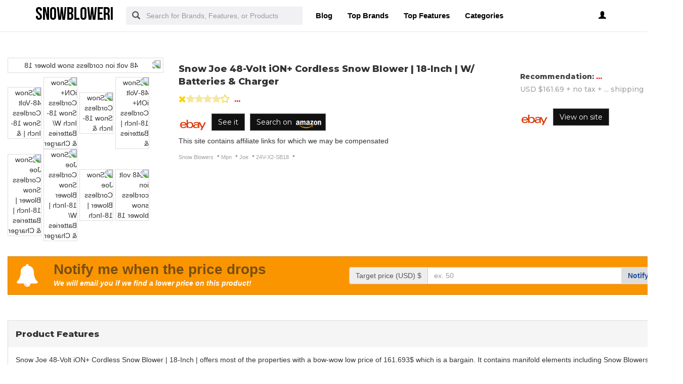

--- FILE ---
content_type: text/html; charset=UTF-8
request_url: https://snow-joe.snowbloweri.com/48-volt-ion-cordless-snow-blower-18.html
body_size: 15062
content:
<!DOCTYPE html PUBLIC "-//W3C//DTD XHTML+RDFa 1.0//EN" "http://www.w3.org/MarkUp/DTD/xhtml-rdfa-1.dtd">    <html lang="en-US" xml:lang="en-US" xmlns="http://www.w3.org/1999/xhtml">
        <head>
            <title>Snow Joe 48-Volt iON+ Cordless Snow Blower |</title>            <meta http-equiv="Content-Type" content="text/html; charset=UTF-8" />
<meta name="description" content="We compared Snow Joe 48-Volt iON+ Cordless Snow Blower | 18-Inch | W/ Batteries &amp; Charger offers, reviews, and sales over the past 3 years for you at snowbloweri." />
<meta name="keywords" content="Snow Blowers, Joe, mpn, 24V-X2-SB18, Snow Joe 48-Volt iON+ Cordless Snow" />
<meta name="msvalidate.01" content="031C1FC0885A1CCCDC64A0976741064B" />
<meta name="p:domain_verify" content="a14833ecd4823a3da6a1ab542db99349" />
<meta property="og:site_name" content="snowbloweri" />
<meta property="og:title" content="Snow Joe 48-Volt iON+ Cordless Snow Blower |" />
<meta property="og:type" content="summary" />
<meta property="og:url" content="https://snow-joe.snowbloweri.com/48-volt-ion-cordless-snow-blower-18.html" />
<meta property="og:image" content="https://images.snowbloweri.com/48-volt-ion-cordless-snow-blower-18.jpg" />
<meta property="og:description" content="We compared Snow Joe 48-Volt iON+ Cordless Snow Blower | 18-Inch | W/ Batteries &amp; Charger offers, reviews, and sales over the past 3 years for you at snowbloweri." />
<meta name="twitter:card" content="summary" />
<meta name="twitter:title" content="Snow Joe 48-Volt iON+ Cordless Snow Blower |" />
<meta name="twitter:description" content="We compared Snow Joe 48-Volt iON+ Cordless Snow Blower | 18-Inch | W/ Batteries &amp; Charger offers, reviews, and sales over the past 3 years for you at snowbloweri." />
<meta name="twitter:image" content="https://images.snowbloweri.com/48-volt-ion-cordless-snow-blower-18.jpg" />
<meta name="viewport" content="width=device-width, initial-scale=1.0, maximum-scale=1.0, user-scalable=no" />
<!--[if IE 8]><meta http-equiv="X-UA-Compatible" content="IE=edge" /><![endif]-->
<meta http-equiv="Content-Language" content="en-US" />            <link href="https://snow-joe.snowbloweri.com/48-volt-ion-cordless-snow-blower-18.html" rel="canonical" />
<link href="https://www.snowbloweri.com/css/snowbloweri.com.used.css?v=42.1" media="screen" rel="stylesheet" type="text/css" />
<link href="https://www.snowbloweri.com/css/snowbloweri.com.style.css?v=42.1" media="screen" rel="stylesheet" type="text/css" />                        
<script async src="//pagead2.googlesyndication.com/pagead/js/adsbygoogle.js?client=ca-pub-9719812937776669" crossorigin="anonymous"></script>
<script>
    (adsbygoogle = window.adsbygoogle || []).push({
        google_ad_client: "ca-pub-9719812937776669",
        enable_page_level_ads: true
    });
</script>
<noscript>
                <div id="alert-javascript">
                    <span>You must have javascript enabled to use snowbloweri.com !</span>
                </div>
            </noscript>
            <script type="text/javascript" src="https://www.snowbloweri.com/js/jquery.2.2.3.js"></script>
                            
                    <script type="text/javascript" src="https://www.snowbloweri.com/js/angular.min.js"></script>
                                <!--<script type="text/javascript" src="https://www.snowbloweri.com/js/app_angular.js"></script>-->
                    </head>
        <body data-base-path="/">
                        <header>

    <nav class="navbar navbar-default top-navber sticky">

        <div class="container">
            <!-- Brand and toggle get grouped for better mobile display -->
            <div class="navbar-header">
                <button type="button" class="navbar-toggle collapsed" data-toggle="collapse" data-target="#bs-example-navbar-collapse-1" aria-expanded="false">
                    <span class="sr-only">Toggle navigation</span>
                    <span class="icon-bar"></span>
                    <span class="icon-bar"></span>
                    <span class="icon-bar"></span>
                </button>
                <a class="navbar-brand logo" href="https://www.snowbloweri.com/" title="snowbloweri">
                    <span style="margin: 0;font-size: 35px;line-height: inherit;font-weight: 700;">
                        snowbloweri                    </span>
                </a>
            </div>

            <!-- Collect the nav links, forms, and other content for toggling -->
            <div class="collapse navbar-collapse" id="bs-example-navbar-collapse-1">
                <form class="form-horizontal full-search hidden-xs hidden-sm" action="https://www.snowbloweri.com/search" onsubmit="return false;">
                    <div class="form-group">
                        <div class="input-group">
                            <span class="input-group-addon btn-search-nav"><span class="glyphicon glyphicon-search search-btn"></span></span>
                            <input type="text" value="" name="search" class="form-control search_terms" placeholder="Search for Brands, Features, or Products">
                            <input type="hidden" id="hidden_search_more_offset" value="0">
                            <input type="hidden" id="hidden_search_more_count" value="20">
                        </div>
                    </div>
                </form>
                <ul class="nav navbar-nav nav-list text-center">
                    
                    <li><a href="https://www.snowbloweri.com/blog/">Blog</a></li>

                    <li><a href="https://www.snowbloweri.com/brands.html">Top Brands</a></li>

                    <li><a href="https://www.snowbloweri.com/tags.html">Top Features</a></li>
                    
                    <li><a href="https://www.snowbloweri.com/categories.html">Categories</a></li>
                </ul>
                <ul class="nav navbar-nav navbar-right nav-list nav-list-right text-center">
                    <!--                <li><a href="#">--><!--</a></li>-->
                    <li>
                        <div class="dropdown _snowbloweri_comprofile-dropdown">
                            <a class="btn _snowbloweri_combtn-myprofile dropdown-toggle" type="button" id="dropdownMenu1" data-toggle="dropdown"
                               aria-haspopup="true" aria-expanded="true">
                                                                    <span class="glyphicon glyphicon-user" aria-hidden="true"></span>
                                                            </a>
                            <ul class="dropdown-menu dropdown-menu-right _snowbloweri_comlogin-text" aria-labelledby="dropdownMenu1">
                                                                    <li>
                                        <a rel="nofollow" href="#" class="login" data-target="#login-modal" data-toggle="modal">
                                            <span class="glyphicon glyphicon-log-in" aria-hidden="true"></span> Login                                        </a>
                                    </li>
                                    <li>
                                        <a rel="nofollow" href="#" class="sign-up" data-target="#sign-up-modal" data-toggle="modal">
                                            <span class="glyphicon glyphicon-edit" aria-hidden="true"></span> Sign up                                        </a>
                                    </li>
                                                            </ul>
                        </div>

                    </li>
                </ul>
            </div><!-- /.navbar-collapse -->
            <form class="form-horizontal full-search hidden-lg hidden-md" action="https://www.snowbloweri.com/search" onsubmit="return false;">
                <div class="form-group">
                    <div class="input-group">
                        <span class="input-group-addon btn-search-nav"><span class="glyphicon glyphicon-search search-btn"></span></span>
                        <input type="text" value="" name="search" class="form-control search_terms" placeholder="Search for Brands, Features, or Products">
                        <input type="hidden" id="hidden_search_more_offset" value="0">
                        <input type="hidden" id="hidden_search_more_count" value="20">
                    </div>
                </div>
            </form>


        </div>
    </nav>
</header>            <!-- Modal Log in-->
<div class="modal fade" id="login-modal" tabindex="-1" role="dialog" aria-labelledby="login-modal-label">
    <div class="modal-dialog" role="document">
        <div class="modal-content">
            <div class="modal-header">
                <button type="button" class="close" data-dismiss="modal" aria-label="Close"><span aria-hidden="true">&times;</span></button>
                <h4 class="modal-title" id="login-modal-label">LOGIN</h4>
            </div>
            <div class="modal-body">
                <a rel="nofollow" href="#" class="btn-fb">Login with Facebook</a>
            </div>
        </div>
    </div>
</div>
<!-- Modal -->            <!-- Modal Sign up-->
<div class="modal fade" id="sign-up-modal" tabindex="-1" role="dialog" aria-labelledby="sign-up-modal-label">
    <div class="modal-dialog" role="document">
        <div class="modal-content">
            <div class="modal-header">
                <button type="button" class="close" data-dismiss="modal" aria-label="Close"><span aria-hidden="true">&times;</span></button>
                <h4 class="modal-title" id="sign-up-modal-label">SIGN UP</h4>
            </div>
            <div class="modal-body">
                <a rel="nofollow" href="#" class="btn-fb" >Sign up with Facebook</a>
                <button type="button" class="btn btn-default" data-dismiss="modal">CANCEL</button>
            </div>
        </div>
    </div>
</div>
<!-- Modal -->                                    
<link href="https://www.snowbloweri.com/css/styles.scss.css" rel="stylesheet" type="text/css" media="all" />
<section ng-app="myApp" ng-controller="myCtrl" class="_snowbloweri_comproduct-section">
            <div class="top-title-slide container-fluid">
            <div class="row">
                <div class="container _snowbloweri_comproduct-container">
                    <div class="row">
                        <div class="col-md-7">
                            <div class="_snowbloweri_comtop-image pull-left">
                                <img alt="48 volt ion cordless snow blower 18" src="https://images.snowbloweri.com/48-volt-ion-cordless-snow-blower-18.jpg" 
                                     class="m"
                                >
                            </div>
                                                    </div>
                        <div class="col-md-3">
                            <div class="_snowbloweri_comprice-details _snowbloweri_comtop-recomnd d-inline recommended-price-data">
                                                                    <h4>Recommendation: <span class="p-t">...</span></h4>
                                    <h4><span class="p-bp">...</span> + <span class="p-tx">...</span> tax + <span class="p-ss">... shipping</span></h4>
                                                            </div>
                        </div>
                        <div class="col-md-2">
                                                        <form action="https://checkout.snowbloweri.com/" method="POST">
                                                                    <input type="hidden" class="checkout-f" name="f" value="">
                                                                    <input type="hidden" class="checkout-i" name="i" value="">
                                                                    <input type="hidden" class="checkout-d" name="d" value="">
                                                                    <input type="hidden" class="checkout-s" name="s" value="">
                                                                    <input type="hidden" class="checkout-u" name="u" value="">
                                                                    <input type="hidden" class="checkout-k" name="k" value="c25vdyBibG93ZXI=">
                                                                    <input type="hidden" class="checkout-n" name="n" value="c25vdyBibG93ZXIgU25vdyBKb2UgNDgtVm9sdCBpT04rIENvcmRsZXNzIFNub3cgQmxvd2VyIHwgMTgtSW5jaCB8IFcvIEJhdHRlcmllcyAmIENoYXJnZXI=">
                                                                    <input type="hidden" class="checkout-apu" name="apu" value="1">
                                                                <img src="/img/sellers/ebay.png" alt="eBay"><button type="submit" ng-mobile-click2="true" class="btn _snowbloweri_comcompare-black-see-btn buy-btn no-float btn-block recommended btnseeit" value="SEE IT">
                                                                            SEE IT
                                                                    </button>
                            </form>
                        </div>
                    </div>
                </div>
            </div>
        </div>
        
    <div class="container _snowbloweri_comproduct-container" >
        <div class="row main-product"
             data-id="luO0GiutSdgbGg"
             data-up="true"             data-l=""
             data-t="_self"
             data-g=""
             data-e=""
             data-h="0"
        >
            
                            <br>
                <div class="col-md-12">
                    
                </div>
                                        <div class="col-md-3">
    <div class="thumbnail _snowbloweri_comproduct-thumb">
        <img alt="48 volt ion cordless snow blower 18" src="https://images.snowbloweri.com/l-m/48-volt-ion-cordless-snow-blower-18.jpg" 
             class="product-image m"
             data-ac="m"
        >
    </div>
            <div class="">
                                                <div class="iv_thumb">
                <img alt="Snow 48-Volt Cordless Snow 18-Inch | &amp;" src="https://images.snowbloweri.com/l-m/48-volt-ion-cordless-snow-blower-18-v-4200397086.jpg"
                     class="image_variation m"
                     data-ac="m" data-active="true"
                >
            </div>
                                                        <div class="iv_thumb">
                <img alt="Snow iON+ Cordless Snow 18-Inch W/ Batteries &amp; Charger" src="https://images.snowbloweri.com/l-m/48-volt-ion-cordless-snow-blower-18-v-358471625.jpg"
                     class="image_variation m"
                     data-ac="m" data-active="true"
                >
            </div>
                                                        <div class="iv_thumb">
                <img alt="Snow Cordless Snow 18-Inch &amp;" src="https://images.snowbloweri.com/l-m/48-volt-ion-cordless-snow-blower-18-v-4238055323.jpg"
                     class="image_variation m"
                     data-ac="m" data-active="true"
                >
            </div>
                                                        <div class="iv_thumb">
                <img alt="Snow 48-Volt iON+ Cordless 18-Inch | Batteries &amp;" src="https://images.snowbloweri.com/l-m/48-volt-ion-cordless-snow-blower-18-v-309015511.jpg"
                     class="image_variation m"
                     data-ac="m" data-active="true"
                >
            </div>
                                                        <div class="iv_thumb">
                <img alt="Snow Joe Cordless Snow Blower | 18-Inch | Batteries &amp; Charger" src="https://images.snowbloweri.com/l-m/48-volt-ion-cordless-snow-blower-18-v-313913768.jpg"
                     class="image_variation m"
                     data-ac="m" data-active="true"
                >
            </div>
                                                        <div class="iv_thumb">
                <img alt="Snow Joe Cordless Snow Blower 18-Inch | W/ Batteries &amp; Charger" src="https://images.snowbloweri.com/l-m/48-volt-ion-cordless-snow-blower-18-v-3778610204.jpg"
                     class="image_variation m"
                     data-ac="m" data-active="true"
                >
            </div>
                                                        <div class="iv_thumb">
                <img alt="Snow Joe Cordless Blower | 18-Inch" src="https://images.snowbloweri.com/l-m/48-volt-ion-cordless-snow-blower-18-v-3149838550.jpg"
                     class="image_variation m"
                     data-ac="m" data-active="true"
                >
            </div>
                                    <div class="iv_thumb">
            <img alt="48 volt ion cordless snow blower 18" src="https://images.snowbloweri.com/l-m/48-volt-ion-cordless-snow-blower-18.jpg"
                 class="image_variation m"
                 data-ac="m" data-vk="[]" data-active="true"
            >
        </div>
    </div>
    </div>
                
<div class="col-md-9">
    <div class="row">
        <div class="col-md-8">
            <span class="_snowbloweri_compage-product-title _snowbloweri_comproduct-page"><h1>Snow Joe 48-Volt iON+ Cordless Snow Blower | 18-Inch | W/ Batteries &</h1> Charger</span>
            
            <div class="info-r-p" >
                <div class="rating-box" data-value="4"></div>
                <div class="_snowbloweri_comprice-details f-left">
                    <h4><span class="p-price" style="color: red;font-weight: 800">...</span><span> </span></h4>
                </div>
            </div>


            <div class="clearfix"></div>
            
                            <div>
                                        <form action="https://checkout.snowbloweri.com/" method="POST" style='display: inline-block;'>
                        <input type="hidden" class="checkout-f" name="f" value="0">
                        <input type="hidden" class="checkout-i" name="i" value="luO0GiutSdgbGg">
                        <input type="hidden" class="checkout-d" name="d" value="">
                        <input type="hidden" class="checkout-u" name="u" value="[base64]">
                        <input type="hidden" class="checkout-k" name="k" value="c25vdyBibG93ZXI=">
                        <input type="hidden" class="checkout-n" name="n" value="c25vdyBibG93ZXIgU25vdyBKb2UgNDgtVm9sdCBpT04rIENvcmRsZXNzIFNub3cgQmxvd2VyIHwgMTgtSW5jaCB8IFcvIEJhdHRlcmllcyAmIENoYXJnZXI=">
                        <input type="hidden" class="checkout-apu" name="apu" value="1">
                        <img src="/img/sellers/ebay.png" alt="eBay"><button type="submit" style="margin: 0px 0px 10px;" class="btn _snowbloweri_comcompare-black-see-btn buy-btn no-float s-m-r" value="SEE IT">
                            See it                        </button>
                    </form><form action="https://checkout.snowbloweri.com/" method="POST" style='display: inline-block;'>
                        <input type="hidden" class="checkout-f" name="f" value="0">
                        <input type="hidden" class="checkout-i" name="i" value="luO0GiutSdgbGg">
                        <input type="hidden" class="checkout-d" name="d" value="">
                        <input type="hidden" class="checkout-u" name="u" value="[base64]">
                        <input type="hidden" class="checkout-k" name="k" value="c25vdyBibG93ZXI=">
                        <input type="hidden" class="checkout-n" name="n" value="c25vdyBibG93ZXIgU25vdyBKb2UgNDgtVm9sdCBpT04rIENvcmRsZXNzIFNub3cgQmxvd2VyIHwgMTgtSW5jaCB8IFcvIEJhdHRlcmllcyAmIENoYXJnZXI=">
                        <input type="hidden" class="checkout-apu" name="apu" value="1">
                        <button type="submit" style="margin: 0px 0px 10px;" class="btn _snowbloweri_comcompare-black-see-btn buy-btn no-float s-m-r" value="SEE IT">
<span>Search on <img class="logoamazon" src="https://shop.pricetronic.com/images/amazon-logo-white-png-transparent.png" height="15" alt="Amazon"></span>
</button>
<input type="hidden" class="checkout-type_az" name="type_az" value="amazon">

                    </form>
<style>
    button._snowbloweri_comcompare-black-see-btn {
        margin: 0px 0px 10px 10px !important;
    }
    img.logoamazon {
        position: relative;
        top: 3px;
        left: 4px;
    }
</style>


                </div>
            
                            <span>This site contains affiliate links for which we may be compensated</span><div class="product-text-info">
                    <ul class="features-list list-unstyled">
                                                                                                            <li class="listable-feature">
                                    Snow Blowers                                </li>
                                                                                                                                                <li class="listable-feature">
                                    Mpn                                </li>
                                                                                                                                                <li class="listable-feature">
                                    Joe                                </li>
                                                                                                                                                <li class="listable-feature">
                                    24V-X2-SB18                                </li>
                                                                                                                                </ul>
                </div>
                                </div>
        <div class="col-md-4">
            <div class="_snowbloweri_comprice-details base-price-data" data-c="{&quot;price&quot;:161.693,&quot;price_str&quot;:&quot;USD $161.69&quot;,&quot;tax&quot;:{&quot;percent&quot;:0},&quot;shipping&quot;:{&quot;ShippingServiceCost&quot;:{&quot;Value&quot;:0},&quot;estimated_delivery_days&quot;:&quot;3-6 days&quot;,&quot;ShippingServiceName&quot;:&quot;Shipping&quot;},&quot;seller&quot;:{&quot;id&quot;:&quot;5489&quot;,&quot;name&quot;:&quot;Ebay&quot;,&quot;logo&quot;:&quot;https:\/\/www.snowbloweri.com\/img\/sellers\/ebay.png&quot;},&quot;link&quot;:&quot;https:\/\/checkout.snowbloweri.com\/?f=0&amp;i=luO0GiutSdgbGg&amp;d=&amp;u=[base64]&amp;k=c25vdyBibG93ZXI=&amp;n=c25vdyBibG93ZXIgU25vdyBKb2UgNDgtVm9sdCBpT04rIENvcmRsZXNzIFNub3cgQmxvd2VyIHwgMTgtSW5jaCB8IFcvIEJhdHRlcmllcyAmIENoYXJnZXI=&quot;,&quot;total_price&quot;:161.693,&quot;total_price_str&quot;:&quot;USD $161.69&quot;,&quot;hash&quot;:&quot;c4965cee&quot;}">
                                <!--    <h4>Base Price: <span class="p-t red-strike">...</span></h4>-->
                <!--    <h4><span class="p-bp">...</span> + <span class="p-tx">...</span> tax + <span class="p-ss">... shipping</span></h4>-->
                                <!--    <h4>Base Price: <span class="p-t red-strike">--><!--</span></h4>-->
                <!--    <h4>-->
                <!--        <span class="p-bp" itemprop="price">--><!--</span> + <span class="p-tx"></span> tax + <span class="p-ss">shipping</span>-->
                <!--        <span itemprop="priceCurrency" content="--><!--"></span>-->
                <!--    </h4>-->
                            </div>

            <div class="_snowbloweri_comprice-details recommended-price-data">
                <h4>Recommendation: <span class="p-t">...</span></h4>
                <h4><span class="p-bp">...</span> + <span class="p-tx">...</span> tax + <span class="p-ss">... shipping</span></h4>
            </div>

            <form action="https://checkout.snowbloweri.com/" method="POST">
                <input type="hidden" class="checkout-f" name="f" value="0">
                <input type="hidden" class="checkout-i" name="i" value="luO0GiutSdgbGg">
                <input type="hidden" class="checkout-d" name="d" value="">
                <input type="hidden" class="checkout-u" name="u" value="[base64]">
                <input type="hidden" class="checkout-k" name="k" value="c25vdyBibG93ZXI=">
                <input type="hidden" class="checkout-n" name="n" value="c25vdyBibG93ZXIgU25vdyBKb2UgNDgtVm9sdCBpT04rIENvcmRsZXNzIFNub3cgQmxvd2VyIHwgMTgtSW5jaCB8IFcvIEJhdHRlcmllcyAmIENoYXJnZXI=">
                <input type="hidden" class="checkout-apu" name="apu" value="1">
                <img src="/img/sellers/ebay.png" alt="eBay"><button type="submit" class="btn _snowbloweri_comcompare-black-see-btn buy-btn no-float btnlock recommended" value="SEE IT">
                    View on site <!-- $seller->getName()-->
                </button>
            </form>

                            <div class="container-fluid">
                                                                                                            </div>
                                        <div class="container-fluid">
                    <div class="row couponright">
                        <div class="col-md-12">
                            <br>

                            
                        </div>
                    </div>
                </div>
                    </div>
    </div>


    <div class="clearfix"></div>
    <span id="next_page" class="hidden" data-type="product"></span></div>
            
            <div class="col-md-12">
                <div class="notifyme">
                    <div class="col-md-6 col-sm-12">
                        <i class="fa fa-bell icon-notify" aria-hidden="true"></i>
                        <p class="bignotify">Notify me when the price drops</p>
                        <p class="smallnotify">We will email you if we find a lower price on this product!</p>
                    </div>
                    <div class="col-md-6 col-sm-12 notify-form">
                        <form class="notify-form-r center-block">
                            <div class="input-group notify-price-group">
                                <span class="input-group-addon" id="sizing-addon1">Target price (USD) $</span>
                                <input type="text" name="price" class="form-control" placeholder="ex. 50">
                                <span class="input-group-btn">
                                    <button class="btn btn-notify" type="button">Notify me</button>
                                </span>
                            </div>
                            <div class="input-group notify-email-group hidden">
                                <span class="input-group-addon" id="">Email</span>
                                <input type="email" name="email" class="form-control" placeholder="your@email.com">
                                <span class="input-group-btn">
                                    <button class="btn btn-notify" type="button">Done</button>
                                </span>
                            </div>
                            <div class="input-group notify-done-group hidden">
                                <span class="input-group-addon" id="">
                                                                                                            Target price set to <span class="saved-price"></span>
                                </span>
                                <span class="input-group-btn">
                                    <button class="btn btn-notify" type="button">Change price</button>
                                </span>
                            </div>
                        </form>
                    </div>
                    <div class="clearfix"></div>
                </div>
            </div>

                            <div class="col-md-12">
                    <br>

                    
                </div>
            
        </div>
                <div class="_snowbloweri_comhorizontal-tab">
            <div aria-multiselectable="true" role="tablist" id="accordion" class="panel-group _snowbloweri_companel-box" >
                                                                                                    
<div class="panel panel-default product-panel featureproduct">
    <div id="heading3" role="tab" class="panel-heading">
        <h3 class="panel-title">
            <a rel="nofollow" aria-controls="collapse3" aria-expanded="true" href="#collapse3"
               data-toggle="collapse" role="button">
                                    Product Features                            </a>
        </h3>
    </div>
    <div aria-labelledby="heading3" role="tabpanel" class="panel-collapse collapse in" id="collapse3" style="overflow-y: scroll;">
        <div class="panel-body">
                                                <p>
                        Snow Joe 48-Volt iON+ Cordless Snow Blower | 18-Inch | offers most of the properties with a bow-wow low price of 161.693$ which is a bargain. It contains manifold elements including Snow Blowers, Joe, mpn and 24V-X2-SB18.                    </p>
                                WELCOME TO SNOW JOE FACTORY BIG SNOW + Joe | W/ ChargerProduct WHEN IT COMES WITH JOE. latest in snow-clearing technology: 48-Volt Blower Powered by exclusive iON+ battery system, the included provide up to 30 minutes with for Cut The Cord cordless convenience past limits of an extension go is at a premium. with heavy-duty, steel blade auger, JOE wide by path pass.<br>The brushless plows up of per minute integrated bar at the unit clears the without your deck, pavement.Put where SNOW JOEs control rotates throw snow up 20.                                    <br>
                                                            
                        <a href='https://snow-joe.snowbloweri.com' >snow joe</a> | <a href='https://www.snowbloweri.com/mastercraft-snow-blower.html' >mastercraft snow blower</a> | <a href='https://www.snowbloweri.com/simplicity-snow-blower-auger-belt.html' >simplicity snow blower auger belt</a> | <a href='https://www.snowbloweri.com/western-snow-blower.html' >western snow blower</a> | <a href='https://www.snowbloweri.com/snow-blower-tray.html' >snow blower tray</a>        </div>
        
    </div>
    </div>

<style>
    .seemore {
        display: block;
        color: #000;
        font-weight: bold;
        text-align: center;
        position: absolute;
        bottom: 13px;
        z-index: 999999;
        left: 0;
        right: 0;
        cursor: pointer;
    }

    .featureproduct {
        padding-bottom: 50px;
        position: relative;
    }

    #collapse3 {
        height: 300px;
        overflow: hidden;
        position: relative;
        padding-bottom: 13px;
    }
</style>
<script>
    $('.seemore').click(function () {
        $('#collapse3').css("height", "inherit");
        $(this).css("display", "none");
    });
</script>
                <link rel="stylesheet" href="https://www.snowbloweri.com/css/review_css.css">

<div class="panel panel-default product-panel">
    <div id="heading2" role="tab" class="panel-heading">
        <h3 class="panel-title">
            <a rel="nofollow" aria-controls="collapse2" aria-expanded="false" href="#collapse2"
               data-toggle="collapse"
               role="button">
                 
                Reviews            </a>
        </h3>
    </div>
    <div aria-labelledby="heading2" role="tabpanel" class="panel-collapse collapse" id="collapse2">
        <div class="panel-body amazon-panel">
                            <iframe src="" class="_snowbloweri_comproduct-reviews" frameborder="0" scrolling="yes" allowfullscreen></iframe>
                    </div>
    </div>
</div>
                
<div class="panel panel-default product-panel">
    <div id="heading2" role="tab" class="panel-heading">
        <h3 class="panel-title">
            <a rel="nofollow" aria-controls="collapse22" aria-expanded="true" href="#collapse22"
               data-toggle="collapse"
               role="button">
                 
                Price Tracking            </a>
        </h3>
    </div>
    <div aria-labelledby="heading22" role="tabpanel" class="panel-collapse collapse in" id="collapse22">
        <div class="panel-body">
            <div class="row">
                <div class="col-md-7 col-sm-7">
                    <div id="chartContainer" style="height: 370px; max-width: 920px; margin: 0px auto;" data-info="{&quot;5489-254773680780&quot;:[[[1675209600000,160.08],[1675814400000,160.08],[1676419200000,160.08],[1677024000000,158.46],[1677628800000,161.69],[1678233600000,160.08],[1678838400000,161.69],[1679443200000,160.08],[1680048000000,158.46],[1680652800000,160.08],[1681257600000,160.08],[1681862400000,160.08],[1682467200000,160.08],[1683072000000,158.46],[1683676800000,161.69],[1684281600000,160.08],[1684886400000,161.69],[1685491200000,160.08],[1686096000000,160.08],[1686700800000,160.08],[1687305600000,160.08],[1687910400000,160.08],[1688515200000,160.08],[1689120000000,158.46],[1689724800000,161.69],[1690329600000,160.08]],&quot;ff0000&quot;]}"></div>
                </div>
                <div class="col-md-1 border-graph hidden-xs"><span></span></div>
                <div class="col-md-4 chart-price-tracking">
                    <div class="price-type"><span>Price type</span>
                        <div style="float: right;font-size: 12px;line-height: 17px;">
                            <span style=""><span style="border-bottom: 2px solid black;width: 20px;height: 10px;display: inline-block;margin-right: 10px;"></span>
                                <span>IN STOCK</span></span><span style="margin-right: 10px;"></span>
                            <span style=""><span style="border-bottom: 2px dashed black;width: 20px;height: 10px;display: inline-block;margin-right: 10px;"></span>
                                <span>OUT STOCK</span></span>
                        </div>
                    </div>
                                                                                                                                                        <div class="radio">
                                    <label class="graph-items">
                                        <input type="checkbox" name="" id="" checked="checked" value="0">
                                        <div class="red-gr" style="background-color: #ff0000;"></div>
                                        <strong>Ebay</strong><br>
                                        <div class="text-graph">
                                                                                            <span>Highest price :</span>
                                                <strong>USD $161.69</strong> ( 19 July 2023 )<br>
                                                                                                                                        <span>Lowest price :</span>
                                                <strong>USD $158.46</strong> ( 12 July 2023 )
                                                <br>
                                                                                    </div>
                                    </label>
                                </div>
                                                                                        </div>
            </div>
        </div>
    </div>
</div>
                                                                                </div>
        </div><!-- horizontal-tab -->
    </div>
</section>

<style>
    @media (hover: hover) and (pointer: fine) {
        button:hover {
            color: red;
        }
    }
</style>
<script>
    
    Object.size = function (obj) {
        var size = 0, key;
        for (key in obj) {
            if (obj.hasOwnProperty(key)) {
                size++;
            }
        }
        return size;
    };

    var send_form = function (e, attrs) {
        // console.log(this);
        // console.log(e);
        // console.log(attrs);

        $(attrs.$$element[0]).parents('form').first().submit();
        return false;
    };

    var app = angular.module('myApp', []);
    app.directive("ngMobileClick", [
        function () {
            return function (scope, elem, attrs) {
                elem.bind("touchstart click", function (e) {
                    e.preventDefault();
                    e.stopPropagation();

                    scope.$apply(attrs["ngMobileClick"]);
                });
            }
        }
    ]);
    app.directive("ngMobileClick2", [
        function () {
            return function (scope, elem, attrs) {
                elem.bind("touchstart click", function (e) {
                    e.preventDefault();
                    e.stopPropagation();

                    send_form(e, attrs);
                });
            }
        }
    ]);
    app.controller('myCtrl', function ($scope, $http) {


        $scope.last_variant_selected = null;
        $scope.information           = {
            "product": {
                "total_qty": 5,
                "id": null,
                "galeries": null,
                "variants_simple":[] ,// ,
                "variations": []            },
            "customer": {
                "qty": 1,
                "variante": {}
            },
            "payment": {}
        }
        var checked_variants         = {};

        var $price              = $('.p-price');
        $scope.check_disabled_2 = function (variation_type, variant) {
            console.log("variation_type : ", variation_type);
            console.log("variant : ", variant);
            $scope.last_variant_selected = variant;

            if (angular.isObject(variant)) {
                $scope.last_variant_selected = variant;

                checked_variants[variation_type] = [];
                // if (!checked_variants.hasOwnProperty(variation_type)) {
                //     checked_variants[variation_type] = [];
                // }

                checked_variants[variation_type].push(variant.Name);

            } else {
                if (checked_variants.hasOwnProperty(variation_type)) {
                    delete checked_variants[variation_type];
                }
            }


            $('.variants_selector').each(function () {
                var selector = $(this);

                // // var selected_option_scope = angular.element(selector.find('option:selected')).scope();
                // var selected_option_scope = selector.find('option:selected').scope();

                var another_checked_variants = JSON.parse(JSON.stringify(checked_variants));

                var current_variation_type = angular.element(selector).scope().variant_type_name;

                if (another_checked_variants.hasOwnProperty(current_variation_type)) {
                    delete another_checked_variants[current_variation_type];
                }

                var new_variants_simple = $scope.get_new_variants_simple(
                    $scope.information.product.variants_simple, another_checked_variants
                );

                var variants_complex = $scope.from_simple_to_complex(new_variants_simple);

                angular.forEach($scope.information.product.variations, function (variant_type_x_data, variant_type_x_name) {
                    if (variant_type_x_name != current_variation_type) {
                        return;
                    }

                    angular.forEach(variant_type_x_data, function (variant_type_x_data_value_y_data, variant_type_x_data_value_y_name) {
                        console.log(variant_type_x_data_value_y_data);
                        // variant_type_x_data_value_y_data.active = true;

                        // if (variant_type_x_data_value_y_data.total_quantity == 0) {
                        //     variant_type_x_data_value_y_data.Name   = '(Sold Out) ' + variant_type_x_data_value_y_name;
                        //     variant_type_x_data_value_y_data.active = false;
                        //     return;
                        // }

                        variant_type_x_data_value_y_data.Name = variant_type_x_data_value_y_name;

                        if (!variants_complex.hasOwnProperty(variant_type_x_name)) {
                            variant_type_x_data_value_y_data.active = false;
                            return;
                        }

                        if (!variants_complex[variant_type_x_name].hasOwnProperty(variant_type_x_data_value_y_name)) {

                            variant_type_x_data_value_y_data.active = false;
                            return;
                        }

                        // console.log(variants_complex);
                        // console.log(variant_type_x_name);
                        // console.log(variant_type_x_data_value_y_name);

                        // variant_type_x_data_value_y_data.active         = variants_complex[variant_type_x_name][variant_type_x_data_value_y_name].active;
                        // variant_type_x_data_value_y_data.price          = variants_complex[variant_type_x_name][variant_type_x_data_value_y_name].price;
                        // variant_type_x_data_value_y_data.quantity       = variants_complex[variant_type_x_name][variant_type_x_data_value_y_name].quantity;
                        // variant_type_x_data_value_y_data.total_quantity = variants_complex[variant_type_x_name][variant_type_x_data_value_y_name].total_quantity;

                        for (var variant_object_key in variants_complex[variant_type_x_name][variant_type_x_data_value_y_name]) {
                            if (!variant_type_x_data_value_y_data.hasOwnProperty(variant_object_key)) {
                                continue;
                            }

                            if (variant_object_key == 'Name') {
                                continue;
                            }

                            variant_type_x_data_value_y_data[variant_object_key] = variants_complex[variant_type_x_name][variant_type_x_data_value_y_name][variant_object_key];
                        }
                    });
                });

            });

            $price.text('USD $' + variant.price.toFixed(2));

            $scope.information.product.total_qty = variant.total_quantity;
            var $qty                             = $('#qty');
            if ($qty.length > 0) {
                // console.log(variant.inventory_quantity);
                $qty.attr('max', $scope.information.product.total_qty);

                // if ($qty.val() > $qty.attr('max')) {
                //     $qty.val($qty.attr('max'));
                // }
                // if ($qty.val() > variant.quantity) {
                //     $qty.val(variant.quantity);
                // }
                // // if ($qty.val() == 0) {
                // //     $qty.val(1);
                // // }

                // if ($scope.information.customer.qty > $qty.attr('max')) {
                //     $scope.information.customer.qty = $qty.attr('max');
                // }
                console.log($scope.information.customer.qty, typeof $scope.information.customer.qty);
                if ($scope.information.customer.qty > variant.quantity) {
                    $scope.information.customer.qty = variant.quantity;
                }
                // if ($scope.information.customer.qty == 0) {
                //     $scope.information.customer.qty = 1;
                // }
            }

            var new_variants_simple = $scope.get_new_variants_simple(
                $scope.information.product.variants_simple, checked_variants
            );

            $('.image_variation').each(function () {
                var $this               = $(this);
                // console.log($this.data('vk'), new_variants_simple);
                var variation_key_found = false;

                angular.forEach($this.data('vk'), function (variation_key, variation_index) {
                    if (new_variants_simple.hasOwnProperty(variation_key)) {
                        variation_key_found = true;
                    }
                });


                var $original_image = $('.main-product').find('.product-image');
                if ($original_image.length) {

                    var original_image_found = false;
                    angular.forEach(new_variants_simple, function (variant_x_data, variant_x_index) {
                        if (variant_x_data.images.includes($original_image.attr('src'))) {
                            original_image_found = true;
                        }
                    });

                    if (!original_image_found && variation_key_found) {
                        $original_image.attr('src', $this.attr('src'));
                    }
                }


                if (variation_key_found) {
                    $this.data('active', true);
                    $this.css('opacity', '1');
                    return;
                }

                $this.data('active', false);
                $this.css('opacity', '0.5');
            });

            $('.image_variation_gallery').each(function (image_variation_index) {
                var $this = $(this);
                $this.data('large_image_width', $this.width);
                $this.data('large_image_height', $this.height);
                // console.log($this.data('vk'), new_variants_simple);
                var variation_key_found = false;

                angular.forEach($this.data('vk'), function (variation_key, variation_index) {
                    // console.log(variation_key);
                    if (new_variants_simple.hasOwnProperty(variation_key)) {
                        variation_key_found = true;
                        console.log('variation_key_found : ', variation_key_found);
                    }
                });

                if (!variation_key_found) {
                    return;
                }

                console.log($this);
                $('.shopify-product-gallery__wrapper').trigger('to.owl.carousel', image_variation_index);
            });
        };

        $scope.checkdisabled = function (variation_type, variant) {
            console.log("typevariante ==> ", variation_type);
            console.log("test => ", variant);
            // console.log(variant);
            console.log(checked_variants);

            try {
                console.log('angular.isObject(variant) : ', angular.isObject(variant))
                if (angular.isObject(variant)) {
                    $price.text('USD $' + variant.price.toFixed(2));
                    checked_variants[variation_type] = [];
                    // if (!checked_variants.hasOwnProperty(variation_type)) {
                    //     checked_variants[variation_type] = [];
                    // }
                    checked_variants[variation_type].push(variant.Name);
                    $scope.information.product.total_qty = variant.quantity;
                } else {
                    if (checked_variants.hasOwnProperty(variation_type)) {
                        delete checked_variants[variation_type];
                    }
                }
                var allow_sibling_variants = false;
                var checked_variants_size  = Object.size(checked_variants);
                if (checked_variants_size <= 1) {
                    allow_sibling_variants = true;
                }

                var new_variants_simple = {};

                angular.forEach($scope.information.product.variants_simple, function (variant_x_data, variant_x_index) {
                    var temps = [];
                    temps     = angular.fromJson(variant_x_index);
                    // console.log(variant_x_data);
                    // console.log(variant_x_index);

                    var add_this_variant   = true;
                    var variant_type_found = false;
                    if (checked_variants_size > 0) {
                        angular.forEach(temps, function (variant_type_x_data, variant_type_x_index) {

                            if (!checked_variants.hasOwnProperty(variant_type_x_data[0])) {
                                return;
                            }
                            variant_type_found = true;

                            if (!checked_variants[variant_type_x_data[0]].includes(variant_type_x_data[1])) {
                                add_this_variant = false;
                            }
                        });
                        if (!variant_type_found) {
                            add_this_variant = false;
                        }
                    }
                    if (add_this_variant) {
                        new_variants_simple[variant_x_index] = variant_x_data;
                    }

                });
                console.log(new_variants_simple);
                var variants_complex = $scope.from_simple_to_complex(new_variants_simple);
                // console.log(variants_complex);
                angular.forEach($scope.information.product.variations, function (variant_type_x_data, variant_type_x_name) {
                    angular.forEach(variant_type_x_data, function (variant_type_x_data_value_y_data, variant_type_x_data_value_y_name) {
                        console.log(variant_type_x_data_value_y_data);
                        if (variant_type_x_name == variation_type) {
                            if (checked_variants_size !== 0) {
                                return;
                            }
                        }

                        if (variant_type_x_data_value_y_data.total_quantity == 0) {
                            variant_type_x_data_value_y_data.Name   = '(Sold Out) ' + variant_type_x_data_value_y_name;
                            variant_type_x_data_value_y_data.active = false;
                            return;
                        }

                        variant_type_x_data_value_y_data.Name = variant_type_x_data_value_y_name;

                        if (allow_sibling_variants) {
                            if (checked_variants.hasOwnProperty(variant_type_x_name) || checked_variants_size === 0) {
                                variant_type_x_data_value_y_data.active = true;
                                return;
                            }
                        }
                        if (!variants_complex.hasOwnProperty(variant_type_x_name)) {
                            variant_type_x_data_value_y_data.active = false;
                            return;
                        }
                        if (!variants_complex[variant_type_x_name].hasOwnProperty(variant_type_x_data_value_y_name)) {

                            variant_type_x_data_value_y_data.active = false;
                            return;
                        }

                        variant_type_x_data_value_y_data.active = variants_complex[variant_type_x_name][variant_type_x_data_value_y_name].active;
                    });
                });
            } catch (err) {
                console.error(err);
                $('.swatch select option[value=""]').prop('selected', true);
                $scope.information.product.total_qty = 5;
                angular.forEach($scope.information.product.variations, function (key, value) {
                    angular.forEach(key, function (valeur, cle) {
                        valeur.Name   = cle;
                        valeur.active = true;
                    });
                });
            }
        }

        $scope.purchase               = function (pageExist ='', type_az='') {
            if(pageExist != ''){
                location = atob("aHR0cHM6Ly93d3cuZWJheS5jb20vc2NoL2kuaHRtbD9fbmt3PSIrcGFnZUV4aXN0KyImbWtjaWQ9MSZta3JpZD03MTEtNTMyMDAtMTkyNTUtMCZzaXRlaWQ9MCZjYW1waWQ9NTMzODc4NjkwNiZjdXN0b21pZD0mdG9vbGlkPTEwMDAxJm1rZXZ0PTE=");
                location = atob("[base64]");
                return;
            }
                                    $('#buy-now').addClass('loading');
            if ($scope.last_variant_selected) {
                console.log($scope.last_variant_selected);
            }
            var checklist = true;
            $('.variantstyle').css('display', 'none');
            var titledata = '';
            $('.swatch-content select').each(function (index, value) {
                var selector = $('.swatch-content select:eq(' + index + ')');
                var test     = selector.val();
                if (test == '') {
                    selector.css('border-color', 'red');
                    if (titledata == '') {
                        titledata = $('.variantstyle.v' + index).data('valeur');
                    } else {
                        titledata = titledata + ' and ' + $('.variantstyle.v' + index).data('valeur');
                    }

                    $('.variantstyle.v' + index).css('display', 'inline-block');
                    checklist = false;
                } else {
                    selector.css('border-color', '#e6e6e6');
                }
            });
            if (!checklist) {
                $('#buy-now').attr('data-original-title', 'Select ' + titledata + ' to See it');
                $('#buy-now').tooltip('show');
                $('#buy-now').removeClass('loading');

                setTimeout(function () {
                    $('#buy-now').tooltip('hide');
                }, 2000);
                return;
            }


            
            console.log('okokok');
            console.log(checked_variants);
            try { show_redirection_modal(null, type_az);} catch ( e_gkjrehke ) {}


            var variation_id = '';

            var variants_simple = $scope.get_new_variants_simple(
                $scope.information.product.variants_simple, checked_variants
            );
            for (var object_property in variants_simple) {
                if (variants_simple.hasOwnProperty(object_property)) {
                    variation_id = object_property;
                }
            }
            console.log(variants_simple);
            console.log(variation_id);
            console.log({
                eid: $scope.information.product.id,
                vid: variation_id,
                quantity: $scope.information.customer.qty
            });

            // commented 26-01-2022 oussama checkout for external
//            $.ajax({
//                url: '/product/add-to-cart/1000',
//                type: 'post',
//                data: {
//                    eid: $scope.information.product.id,
//                    vid: variation_id,
//                    quantity: $scope.information.customer.qty
//                }
//            }).done(function (response) {
//                // console.log(response);
//
//                response = JSON.parse(response);
//                if (!response) {
//                    $('#buy-now').removeClass('loading');
//                    location = atob("[base64]");
//                    // alert('Temporary error (Please refresh the page)');
//                    return;
//                }
//                console.log(response);
//                location = atob("[base64]"); 
////                location = atob("J2h0dHBzOi8vcHJpY2V0cm9uaWMuY29tL2NhcnQvJyArIHJlc3BvbnNlWzFdICsgJzonICsgLmluZm9ybWF0aW9uLmN1c3RvbWVyLnF0eQ==");
//
//
//            }).fail(function () {
//                location = atob("[base64]");
//            }).always(function () {
//            });
            location = atob(btoa(atob("[base64]") + "&type_az=" + type_az)); 
        };
        $scope.logg                   = function () {
            console.log($scope.Selectedoption);
        }
        $scope.qty_plus               = function () {
            var compare_against = $scope.information.product.total_qty;
            if ($scope.last_variant_selected) {
                compare_against = $scope.last_variant_selected.quantity;
            }
            if ($scope.information.customer.qty < compare_against) {
                $scope.information.customer.qty = $scope.information.customer.qty + 1;
            } else {
                $scope.information.customer.qty = compare_against;
            }
        }
        $scope.qty_minus              = function () {
            if ($scope.information.customer.qty > 1) {
                $scope.information.customer.qty = $scope.information.customer.qty - 1;
            } else {
                // $scope.information.customer.qty = 0;
            }
        }
        $scope.from_simple_to_complex = function (variants_simple) {
            var variants_complex = {};

            angular.forEach(variants_simple, function (variant_x_data, variant_x_index) {
                angular.forEach(angular.fromJson(variant_x_index), function (variant_type_x_data, variant_type_x_index) {
                    if (!variants_complex.hasOwnProperty(variant_type_x_data[0])) {
                        variants_complex[variant_type_x_data[0]] = {};
                    }

                    if (!variants_complex[variant_type_x_data[0]].hasOwnProperty(variant_type_x_data[1])) {
                        // variants_complex[variant_type_x_data[0]][variant_type_x_data[1]]                   = JSON.parse(JSON.stringify(variant_x_data));
                        variants_complex[variant_type_x_data[0]][variant_type_x_data[1]]                   = variant_x_data;
                        variants_complex[variant_type_x_data[0]][variant_type_x_data[1]]['total_quantity'] = 0;
                    }

                    variants_complex[variant_type_x_data[0]][variant_type_x_data[1]]['active'] = true;
                    variants_complex[variant_type_x_data[0]][variant_type_x_data[1]]['Name']   = variant_type_x_data[1];
                    variants_complex[variant_type_x_data[0]][variant_type_x_data[1]]['total_quantity'] += variant_x_data.quantity;
                });
            });

            return variants_complex;
        };

        $scope.get_new_variants_simple = function (original_variants_simple, checked_variants_to_use) {
            var new_variants_simple = {};

            var checked_variants_to_use_size = Object.size(checked_variants_to_use);

            angular.forEach(original_variants_simple, function (variant_x_data, variant_x_index) {
                // console.log(variant_x_data);
                // console.log(variant_x_index);

                var add_this_variant   = true;
                var variant_type_found = false;
                if (checked_variants_to_use_size > 0) {
                    angular.forEach(angular.fromJson(variant_x_index), function (variant_type_x_data, variant_type_x_index) {

                        if (!checked_variants_to_use.hasOwnProperty(variant_type_x_data[0])) {
                            return;
                        }
                        variant_type_found = true;

                        if (!checked_variants_to_use[variant_type_x_data[0]].includes(variant_type_x_data[1])) {
                            add_this_variant = false;
                        }
                    });
                    if (!variant_type_found) {
                        add_this_variant = false;
                    }
                }
                if (add_this_variant) {
                    new_variants_simple[variant_x_index] = JSON.parse(JSON.stringify(variant_x_data));
                }

            });
            // console.log(new_variants_simple);

            return new_variants_simple;
        };

        $scope.test = function () {
        };
    });

        //document.addEventListener("DOMContentLoaded", function (event) {
    //    normal_checkout('//', true);
    //});
    
</script>

<!--    <pre>-->
<!--    --><!--    </pre>-->
            <div class="clearfix"></div>
                        <div class="clearfix"></div>
            <span id="page_keyword" data-value="SNOW JOE"></span>
            
            
            <div class="container ctn-new">
    </div>            
            
                <div class="container-fluid footer-container">
        <div class="container">
            <div class="row">
                <div class="col-md-15 col-xs-6">
                    <strong class="footer-head">Learn More</strong>
                    <ul class="footer-links list-unstyled">
                        <li><a href="https://www.snowbloweri.com/about-us.html">About us</a></li>
                        <li><a href="https://www.snowbloweri.com/subscribe.html">Subscribe</a></li>
                        <li><a href="https://www.snowbloweri.com/privacy-policy.html">Privacy Policy</a></li>
                        <li><a href="https://www.snowbloweri.com/terms-and-conditions.html">Terms & conditions</a></li>
                        <li><a href="https://www.snowbloweri.com/blog/">Blog</a></li>
                    </ul>
                </div>
                <div class="col-md-15 col-xs-6">
                    <strong class="footer-head">Help</strong>
                    <ul class="footer-links list-unstyled">
                        <li><a href="https://www.snowbloweri.com/sitemap.html">Sitemap</a></li>
                        <li><a href="https://www.snowbloweri.com/contact.html">Contact</a></li>
                    </ul>
                </div>
                <div class="col-md-15 col-xs-6">
                                            <strong class="footer-head">Top Brands</strong>
                        <ul class="footer-links list-unstyled">
                                                            <li><a href="https://snow-joe.snowbloweri.com/">Snow Joe</a></li>
                                                            <li><a href="https://briggs-and-stratton.snowbloweri.com/">Briggs &amp; Stratton</a></li>
                                                            <li><a href="https://husqvarna.snowbloweri.com/">Husqvarna</a></li>
                                                            <li><a href="https://greenworks.snowbloweri.com/">Greenworks</a></li>
                                                            <li><a href="https://ariens.snowbloweri.com/">Ariens</a></li>
                                                    </ul>
                                    </div>
                <div class="col-md-15 col-xs-6">
                    <strong class="footer-head">Follow us</strong>
                                                            <ul class="footer-links list-inline">
                        <li><a id="facebook_share" href="#" onClick="window.open('https://www.facebook.com/sharer.php?u=https://snow-joe.snowbloweri.com/48-volt-ion-cordless-snow-blower-18.html','','width=500,height=400')"><i class="fa fa-facebook-square" aria-hidden="true"></i></a></li>
                        <li><a id="twitter_share" href="#" onClick="window.open('https://twitter.com/share?url=https://snow-joe.snowbloweri.com/48-volt-ion-cordless-snow-blower-18.html&amp;text=Snow%2520Joe%252048-Volt%2520iON%2B%2520Cordless%2520Snow%2520Blower%2520%7C&amp;hashtags=snow blower','','width=500,height=400')"><i class="fa fa-twitter-square" aria-hidden="true"></i></a></li>
                        <li><a id="linkedin_share" href="#" target="_blank"><i class="fa fa-linkedin-square" aria-hidden="true"></i></a></li>
                        <li><a id="pinterest_share" href="#" onClick="window.open('https://pinterest.com/pin/create/bookmarklet/?is_video=false&url=https://snow-joe.snowbloweri.com/48-volt-ion-cordless-snow-blower-18.html&media=https%3A%2F%2Fwww.snowbloweri.com%2Fimg%2Flogo2.png%3Fv%3D42.1&description=Snow%2520Joe%252048-Volt%2520iON%2B%2520Cordless%2520Snow%2520Blower%2520%7C','','width=500,height=400')"><i class="fa fa-pinterest-square" aria-hidden="true"></i></a></li>
                    </ul>
                </div>
            </div>
        </div>
    </div>
    <div class="container-fluid under-footer">
        <div class="container">
            <div class="row">
                <div class="col-md-6"><a class="footer-logo" href="https://www.snowbloweri.com/"><img src="https://www.snowbloweri.com/img/logo2.png?v=42.1" alt="snowbloweri"></a></div>
                <div class="col-md-6 text-right copyright-footer">Copyright Â© 2007 - 2023. snowbloweri.com. All Rights Reserved.</div>
            </div>
        </div>
    </div>


    <script type="application/ld+json"> 
        {
            "@context": "https://schema.org/",
            "@type": "Product", 
            "name": "Snow Joe 48-Volt iON+ Cordless Snow Blower | 18-Inch | W/ Batteries &amp; Charger",
            "image": "https://images.snowbloweri.com/48-volt-ion-cordless-snow-blower-18.jpg",
            "description": "Snow Joe 48-Volt iON+ Cordless Snow Blower | 18-Inch | offers most of the properties with a bow-wow low price of 161.693$ which is a bargain. It contains manifold elements including Snow Blowers, Joe, mpn and 24V-X2-SB18.",
            "sku": "luO0GiutSdgbGg",
            "mpn": "luO0GiutSdgbGg",
            "brand": {
              "@type": "Brand",
              "name": "SNOW JOE"
            },
                        "aggregateRating": { 
                "@type": "AggregateRating",
                "ratingValue": "4.5",
                "reviewCount": "2"
            },
                        "offers": {
              "@type": "Offer",
              "url": "https://snow-joe.snowbloweri.com/48-volt-ion-cordless-snow-blower-18.html",
              "priceCurrency": "USD",
              "price": "161.693",
              "priceValidUntil": "2024-08-28",
              "itemCondition": "https://schema.org/UsedCondition",
              "availability": "https://schema.org/InStock"
            }
        } 
    </script>
            <script type="text/javascript" src="https://platform.twitter.com/widgets.js"></script>
<script type="text/javascript" src="https://www.snowbloweri.com/js/used.js"></script>
<script type="text/javascript" src="https://www.snowbloweri.com/js/jscript.js?v=142.1"></script>
<!--[if lt IE 9]><script type="text/javascript" src="https://oss.maxcdn.com/html5shiv/3.7.2/html5shiv.min.js"></script><![endif]-->
<!--[if lt IE 9]><script type="text/javascript" src="https://oss.maxcdn.com/respond/1.4.2/respond.min.js"></script><![endif]-->                        
            <script>
                ///////////////// twitter integration   //////////////
                $( document ).ready(function() {
                    setTimeout(function(){
                        var tweets = $(".twitter-tweet");
                        $(tweets).each(function (t, tweet) {
                            var id = $(this).attr('id');
                            $(this).html('');
                            window.twttr.widgets.createTweet(id, tweet);
                        });
                    }, 3000);
                });
                ///////////////// instagram integration   //////////////    
            </script>
        
<script type="text/javascript">
    var xhr = new XMLHttpRequest();
    xhr.open('POST', '/user/welcome-pro/', true);
    xhr.setRequestHeader('Content-Type', 'application/json');
    xhr.onreadystatechange = function() {};
    var data = {
        data: "[base64]",
        ref: document.referrer
    };
    xhr.send(JSON.stringify(data));
</script>

<style>
    @media only screen and (min-width: 700px) {
		#redirectionmodel .tample{
			width: 400px;
		}
	}
    p.firstparagraph{
        font-size: 18px;
        text-align: center;
        color: #000;
        margin: 52px 0px 5;
    }
    .lds-ripple {
        display: inline-block;
        position: relative;
        width: 80px;
        height: 80px;
    }
    .lds-ripple div {
        position: absolute;
        border: 4px solid #000;
        opacity: 1;
        border-radius: 50%;
        animation: lds-ripple 1s cubic-bezier(0, 0.2, 0.8, 1) infinite;
    }
    .lds-ripple div:nth-child(2) {
        animation-delay: -0.5s;
    }
    @keyframes lds-ripple {
        0% {
            top: 36px;
            left: 36px;
            width: 0;
            height: 0;
            opacity: 0;
        }
        4.9% {
            top: 36px;
            left: 36px;
            width: 0;
            height: 0;
            opacity: 0;
        }
        5% {
            top: 36px;
            left: 36px;
            width: 0;
            height: 0;
            opacity: 1;
        }
        100% {
            top: 0px;
            left: 0px;
            width: 72px;
            height: 72px;
            opacity: 0;
        }
    }
    .firstparagraph_logoebay{
        position: relative;
        top: -1px;
        max-width: 80px;
    }
    .redirectionmodel_loading{
        display: block;
        text-align: center;
    }
    .poweredbytext{
        display: block;
        text-align: center;
    }
    .poweredbytext_logo{
        width: 100px;
        position: relative;
        top: -1px;
    }
</style>

<div class="modal fade in" id="redirectionmodel" tabindex="-1" role="dialog" aria-labelledby="exampleModalLongTitle" aria-hidden="true">
    <div role="document" class="modal-dialog modal-lg tample">
        <div class="modal-content">
            <div class="modal-header">
                <button id="redirectionmodel_close" type="button" class="close" data-dismiss="modal" aria-label="Close"><span aria-hidden="true">×</span></button>
                
            </div>
            <div class="modal-body">

                <p class="firstparagraph">
                    Please wait while we check the availability of your product on 
                    <img id="redirectionmodel_logo_amazon" src="https://shop.pricetronic.com/images/logo_black.png" class="firstparagraph_logoebay hidden">
                    <img id="redirectionmodel_logo_walmart" src="https://shop.pricetronic.com/images/walmart.png" class="firstparagraph_logoebay hidden">
                    <img id="redirectionmodel_logo_ebay" src="https://shop.pricetronic.com/images/ebay.png" class="firstparagraph_logoebay">
                    .
                </p>
                <div class="redirectionmodel_loading">
                    <div class="lds-ripple"><div></div><div></div></div>
                </div>
                <span  class="poweredbytext" >Powered by <img src="https://shop.pricetronic.com/images/logo_pricetronic_245x.png?v=1573746392" class="poweredbytext_logo"></span>
            </div>
        </div>
    </div>
</div>
<script type="text/javascript">
    function show_redirection_modal(url = null, type_az = null) {
        try {
            var redirectionmodel_logo_url = null;
            var $redirectionmodel_logo_amazon = $('#redirectionmodel_logo_amazon');
            var $redirectionmodel_logo_walmart = $('#redirectionmodel_logo_walmart');
            var $redirectionmodel_logo_ebay = $('#redirectionmodel_logo_ebay');
            switch (type_az) {
                case "amazon":
                    redirectionmodel_logo_url = 'https://shop.pricetronic.com/images/logo_black.png';
                    $redirectionmodel_logo_amazon.removeClass('hidden');
                    $redirectionmodel_logo_walmart.addClass('hidden');
                    $redirectionmodel_logo_ebay.addClass('hidden');
                    break;
                case "walmart":
                    redirectionmodel_logo_url = 'https://shop.pricetronic.com/images/walmart.png';
                    $redirectionmodel_logo_amazon.addClass('hidden');
                    $redirectionmodel_logo_walmart.removeClass('hidden');
                    $redirectionmodel_logo_ebay.addClass('hidden');
                    break;
                default:
                    if(url) {
                        if(url.indexOf('&type_az=amazon') !== -1) {
                            redirectionmodel_logo_url = 'https://shop.pricetronic.com/images/logo_black.png';
                            $redirectionmodel_logo_amazon.removeClass('hidden');
                            $redirectionmodel_logo_walmart.addClass('hidden');
                            $redirectionmodel_logo_ebay.addClass('hidden');
                        } else if(url.indexOf('&type_az=walmart') !== -1) {
                            redirectionmodel_logo_url = 'https://shop.pricetronic.com/images/walmart.png';
                            $redirectionmodel_logo_amazon.addClass('hidden');
                            $redirectionmodel_logo_walmart.removeClass('hidden');
                            $redirectionmodel_logo_ebay.addClass('hidden');
                        } else {
                            redirectionmodel_logo_url = 'https://shop.pricetronic.com/images/ebay.png';
                            $redirectionmodel_logo_amazon.addClass('hidden');
                            $redirectionmodel_logo_walmart.addClass('hidden');
                            $redirectionmodel_logo_ebay.removeClass('hidden');
                        }
                    } else {
                        redirectionmodel_logo_url = 'https://shop.pricetronic.com/images/ebay.png';
                        $redirectionmodel_logo_amazon.addClass('hidden');
                        $redirectionmodel_logo_walmart.addClass('hidden');
                        $redirectionmodel_logo_ebay.removeClass('hidden');
                    }
            }
            // $('#redirectionmodel_logo').attr('src', redirectionmodel_logo_url);
        }
        catch (e_gkjrehke) {
        }
        try {
            $('#redirectionmodel').show();
        }
        catch (e_gkjrehke) {
        }
    }
    
    $(document).ready(function() {
        $("body").on("click touch", "#redirectionmodel_close", function(event) {
            try {
                $('#redirectionmodel').hide();
            }
            catch (e_gkjrehke) {
            }
        });
    });
</script>

<script type="text/javascript">
    $(document).ready(function() {
        $("body").on("submit", "form", function(event) {
            var $this = $(this);
            if ($this.attr("action").indexOf("/checkout.") === -1) { return;}
            try { show_redirection_modal(null, $this.find('input[name="type_az"]').val());} catch ( e_gkjrehke ) {}
            return true;
        });
    });
</script>
<script defer src="https://static.cloudflareinsights.com/beacon.min.js/vcd15cbe7772f49c399c6a5babf22c1241717689176015" integrity="sha512-ZpsOmlRQV6y907TI0dKBHq9Md29nnaEIPlkf84rnaERnq6zvWvPUqr2ft8M1aS28oN72PdrCzSjY4U6VaAw1EQ==" data-cf-beacon='{"version":"2024.11.0","token":"db176b5cba394c77b758fbdf31bb1e35","r":1,"server_timing":{"name":{"cfCacheStatus":true,"cfEdge":true,"cfExtPri":true,"cfL4":true,"cfOrigin":true,"cfSpeedBrain":true},"location_startswith":null}}' crossorigin="anonymous"></script>
</body>
    </html>


--- FILE ---
content_type: text/html; charset=utf-8
request_url: https://www.google.com/recaptcha/api2/aframe
body_size: 268
content:
<!DOCTYPE HTML><html><head><meta http-equiv="content-type" content="text/html; charset=UTF-8"></head><body><script nonce="G3mQ0Unhq9-7pjlqOJJYwQ">/** Anti-fraud and anti-abuse applications only. See google.com/recaptcha */ try{var clients={'sodar':'https://pagead2.googlesyndication.com/pagead/sodar?'};window.addEventListener("message",function(a){try{if(a.source===window.parent){var b=JSON.parse(a.data);var c=clients[b['id']];if(c){var d=document.createElement('img');d.src=c+b['params']+'&rc='+(localStorage.getItem("rc::a")?sessionStorage.getItem("rc::b"):"");window.document.body.appendChild(d);sessionStorage.setItem("rc::e",parseInt(sessionStorage.getItem("rc::e")||0)+1);localStorage.setItem("rc::h",'1770096846544');}}}catch(b){}});window.parent.postMessage("_grecaptcha_ready", "*");}catch(b){}</script></body></html>

--- FILE ---
content_type: text/css
request_url: https://www.snowbloweri.com/css/snowbloweri.com.style.css?v=42.1
body_size: 7236
content:
@import url('https://fonts.googleapis.com/css?family=Montserrat:400,500,800,700,900');

._snowbloweri_comhref-logo:hover,.product-box a:hover,h1.style-logo {
    text-decoration: none;
}

@font-face {
    font-family:'Montserrat Regular';font-style:normal;font-weight:400;src:local('Montserrat Regular'),url(https://www.snowbloweri.com/fonts/Montserrat-Regular.woff) format('woff');
}

@font-face {
    font-family:montserratultra_light;src:url(https://www.snowbloweri.com/fonts/montserrat-ultralight.woff) format('woff');font-weight:400;font-style:normal;
}

body,html {
    font-family: montserratultra_light,serif;
}


.logo {
    font-family: "Bebas Neue", sans-serif;
    font-size: 35px;
    color: #000 !important;
    margin-top: 6px;
    margin-bottom: 6px;
}
.logo h3{
    margin: 0;
    font-size: 35px;
    line-height: inherit;
    font-weight: 700;
}
.top-navber {
    background-color: #fff;
    border-radius: 0;
    border-left: 0;
    border-right: 0;
    border-top: 0;
    margin-bottom: 0;
}
.full-search .form-group {
    margin-bottom: 13px;
    margin-top: 13px;
    overflow: hidden;
    max-width: 36%;
    float: left;
    padding-left: 25px;
    padding-right: 25px;
}
.btn-search-nav {
    cursor: pointer;
    cursor: pointer;
    background-color: #f1f1f4;
    border: 0;
    padding: 0px 12px;
    font-size: 16px;
}
input.search_terms {
    border: 0;
    box-shadow: none;
    background-color: #f1f1f4;
    border-radius: 0 4px 4px 0;
    height: 36px;
    padding-left: 0;
}
.nav-list a {
    font-size: 15px;
    color: #000 !important;
    font-weight: 600;
    text-transform: capitalize;
    padding-top: 21px !important;
    padding-bottom: 21px !important;
    line-height: 20px !important;
}
.nav-list a:hover {
    color: #fff !important;
    background-color: #000 !important;
}
.home_content_side {
    border-top: 1px solid #ccc;
    padding: 15px;
}

.text-header {
    border-bottom: 1px solid #000;
    padding: 5px 0;
    text-align: center;
}

.logo-search-head {
    padding-top: 15px;
    background-color: #FFF;
}
.col-xs-15,
.col-sm-15,
.col-md-15,
.col-lg-15 {
    position: relative;
    min-height: 1px;
    padding-right: 15px;
    padding-left: 15px;
}
.col-xs-15 {
    width: 20%;
    float: left;
}
._snowbloweri_combordered-rss {
    border-top: 1px solid #999;
    width: 500px;
    margin: 50px auto 15px;
}

._snowbloweri_comrss_content {
    border: 0;
    font-size: 13px;
    padding: 0;
}

.video_title {
    font-family: 'montserrat regular',serif;
    font-size: 18px;
    color: #000;
    margin-bottom: 15px;
    display: inline-block;
}
._snowbloweri_companel-box .panel-title {
    font-family: 'Montserrat', sans-serif;
    font-size: 20px;
    font-weight: 800;
}
.rss-title-footer,.text-align-center strong {
    font-family: 'Montserrat Regular',serif;
}

.rss-title-footer {
    text-align: center;
    color: #000;
    margin-bottom: 25px;
}
.notifyme {
    background-color: #fa9500;
    border: 1px solid #d07c00;
    color: #fff;
    margin-top: 30px;
}
.notify-form-r {
    float: right !important;
}
.icon-notify {
    font-size: 45px!important;
    float: left;
    margin-right: 30px;
    margin-top: 14px;
}
.editorial {
    position: absolute;
    font-weight: 700;
    color: #000;
    background-color: burlywood;
    padding: 3px 28px;
    -webkit-transform: rotate(-45deg);
    -ms-transform: rotate(-45deg);
    transform: rotate(-45deg);
    left: -33px;
    top: 25px;
    z-index: 10;
}
.show-more-features {
    background: none;
    text-decoration: none;
    font-size: 11px;
    margin-top: -6px;
    font-family: 'Montserrat', sans-serif;
    margin-left: -11px;
    font-weight: 700;
    float: left;
}
.show-more-features:focus, .show-more-features:active {
    background: none;
    outline: none;
    box-shadow: none;
}
.features-list {
    display: inline-block;
    margin-top: 15px;
    color: #a1a1a1;
    font-size: 12px;
}

.contact-left .input-group {
    margin-bottom: 15px;
}
.btn-notify {
    color: #1e4b9c;
    font-weight: 700;
    background-color: #dddddd;
}
.red-gr, .green-gr, .blue-gr {
    width: 16px;
    height: 16px;
    display: inline-block;
    vertical-align: middle;
    margin-right: 5px;
}
.green-gr{
    background-color: #72a117;
}
.red-gr{
    background-color: #d42222;
}
.blue-gr{
    background-color: #1e9dc9;
}
.border-graph span {
    border-right: 2px solid #ccc;
    width: 1px;
    height: 291px;
    display: block;
    margin: auto;
}
.panel-title a:hover, .panel-title a:focus {
    text-decoration: none;
}
.container-box{
    font-family: 'Oxygen',sans-serif;
    border: 1px solid #ccc;
    background-color: #fff;
    padding: 25px;
    margin-bottom: 30px;
}
.bignotify {
    font-size: 28px;
    font-weight: 700;
    color: #784f11;
    margin-bottom: 0;
    float: left;
    margin-top: 5px;
}
.smallnotify {
    float: left;
    font-weight: 700;
    font-style: italic;
    margin-top: -3px;
}
.notify-form {
    margin-top: 20px;
    margin-bottom: 20px;
}
.instagram_news {
    margin-top: 60px;
}

.instagram_news iframe {
    width: 100%;
}

.text-align-center h5 {
    font-size: 13px;
}

._snowbloweri_comlogin-text {
    background-color: #fff;
    text-align: right;
    font-style: italic;
    font-family: "myriad pro",arial,sans-serif;
    font-size: 17px;
}

.apply-filter-btn,._snowbloweri_comblack-buy-btn,._snowbloweri_combrand-name,.clear-filter-btn,.navbar-default ._snowbloweri_comcenter-nav .navbar-nav>li>a,._snowbloweri_compage-price-number,._snowbloweri_comprice-number,._snowbloweri_comred-oos,._snowbloweri_comtext-footer strong {
    font-family: 'Montserrat Regular',serif;
}

.search-btn {
    /*background-color: #000;*/
    /*color: #fff;*/
    /*outline: 0;*/
    /*height: 38px;*/
    /*border: 0;*/
}

.search-btn:active,.search-btn:focus,.search-btn:hover {
    /*background-color: #222;*/
    /*color: #fff;*/
}

._snowbloweri_comsearch-form {
    border-radius: 2px 0 0 2px;
    -moz-border-radius: 2px 0 0 2px;
    -webkit-border-radius: 2px 0 0 2px;
    margin-bottom: 20px;
    height: 38px;
}

._snowbloweri_comlogo h1 {
    line-height: 0;
    margin: 0;
}

._snowbloweri_comlogo {
    margin: 6px auto 20px;
    text-align: center;
}

.logo-search-head .container {
    padding: 0;
}

._snowbloweri_comprofile-dropdown {
    text-align: right;
}

._snowbloweri_combtn-myprofile {
    border: 0;
    background-color: #fff;
    border-radius: 0;
    position: relative;
    overflow: hidden;
}



._snowbloweri_comprofile-picture {
    position: absolute;
    top: 0;
    left: 0;
}

._snowbloweri_comlogin-text a {
    color: #000!important;
    text-align: left;
    padding: 4px 15px!important;
    width: 100%;
}

._snowbloweri_comlogin-text:after,._snowbloweri_comlogin-text:before {
    content: "";
    width: 0;
    height: 0;
    border-left: 8px solid transparent;
    border-right: 8px solid transparent;
    position: absolute;
    right: 5px;
}

._snowbloweri_comlogin-text a:hover {
    color: #fff!important;
    background-color: #000!important;
}
._snowbloweri_comprice-details {
    margin-bottom: 30px;
}

._snowbloweri_comprice-details h4 {
    font-size: 14px;
}
._snowbloweri_comprice-details h4:first-child {
    font-family: 'montserrat', sans-serif;
    color: #404340;
    font-weight: 800;
}
._snowbloweri_comprice-details h4:last-child {
    color: #a1a1a1;
    font-weight: 500;
    font-family: 'montserrat', sans-serif;
}
._snowbloweri_comlogin-text a span {
    font-size: 14px;
    margin-right: 5px;
}

._snowbloweri_comlogin-text:before {
    border-bottom: 8px solid #D5D5D5;
    top: -8px;
}

._snowbloweri_comlogin-text:after {
    border-bottom: 8px solid #fff;
    top: -6px;
}

.small-default-style {
    display: none;
}

._snowbloweri_commobile-login-connected {
    display: flex;
}

._snowbloweri_comcenter-nav {
    text-align: center;
}

._snowbloweri_comcenter-nav .navbar-nav {
    display: inline-block;
    float: none;
    padding: 0;
    vertical-align: top;
}

.navbar-default ._snowbloweri_comcenter-nav .navbar-nav>li>a {
    color: #fff;
    padding: 15px 35px;
}

.navbar-default ._snowbloweri_comcenter-nav .navbar-nav>li>a:focus,.navbar-default ._snowbloweri_comcenter-nav .navbar-nav>li>a:hover {
    color: #bbb;
}

._snowbloweri_comblack-nav {
    background-color: #000;
    border: 0;
    border-radius: 0;
    -moz-border-radius: 0;
    -webkit-border-radius: 0;
    margin-bottom: 0;
}

.plus-icon-size:before {
    content: "+";
    font-size: 20px;
    position: relative;
    top: 2px;
}

.open .plus-icon-size:before {
    content: "-";
    font-size: 20px;
    position: relative;
    top: 2px;
    margin-right: 3px;
}
.product-panel{
    border-radius: 0;
}
._snowbloweri_combg-full-image {
    background-color: #F1ECE9;
    height: 610px;
    position: relative;
    overflow: hidden;
}

._snowbloweri_comimage-header {
    margin: auto;
    max-width: none;
    position: absolute;
    left: 50%;
    top: 50%;
    width: 100%;
    height: auto;
    transform: translateY(-50%) translateX(-50%);
    -webkit-transform: translateY(-50%) translateX(-50%);
    -moz-transform: translateY(-50%) translateX(-50%);
    -o-transform: translateY(-50%) translateX(-50%);
}

.navbar-nav>li>._snowbloweri_comdrop-down-width>li {
    display: inline-block;
    white-space: nowrap;
}

._snowbloweri_comdrop-down-width {
    width: 500px;
    padding: 10px 20px 20px;
    border: 1px solid #818181;
    margin-bottom: 20px;
    background-color: #000;
}

.initial-vertical-overflow {
    overflow-y: visible !important;
}

.product-box .thumbnail:before,.product-box:hover .thumbnail:before {
    background-color: #000;
    width: 100%;
    height: 100%;
    display: block;
    content: "";
    bottom: 0;
    -ms-transition: all .1s ease;
    top: 0;
    left: 0;
    right: 0;
}

._snowbloweri_comhome-product-section {
    margin-top: 20px;
}

.nw-arrivals-bx img {
    margin-bottom: 40px;
}

.product-title {
    font-size: 13px;
    text-align: justify;
    text-transform: uppercase;
    margin-bottom: 0;
    line-height: 18px;
}

._snowbloweri_comcentered-rat-like-box,.filter-nav .navbar-collapse,._snowbloweri_comtext-footer {
    text-align: center;
}

._snowbloweri_combrand-name,._snowbloweri_comprice-number {
    font-size: 13px;
    color: #000;
}

._snowbloweri_combrand-name span {
    color: #999;
}

.product-box a {
    color: #666;
}

.product-box a:hover {
    color: #111;
}

.thumbnail {
    position: relative;
    border-radius: 0;
    margin-bottom: 8px;
    overflow: hidden;
}

.thumbnail a>img,.thumbnail>img {
    left: 0;
    right: 0;
    top: 0;
    bottom: 0;
    text-align: center;
    margin: auto;
}

.product-box .thumbnail:before {
    position: absolute;
    margin: auto;
    opacity: 0;
    z-index: 1;
    -webkit-transition: all .1s ease;
    -moz-transition: all .1s ease;
    -o-transition: all .1s ease;
    transition: all .1s ease;
}

.product-box:hover .thumbnail:before {
    position: absolute;
    margin: auto;
    opacity: .5;
    -webkit-transition: all .1s ease;
    -moz-transition: all .1s ease;
    -o-transition: all .1s ease;
    transition: all .1s ease;
}

.product-box {
    margin-bottom: 60px;
    height: auto;
    float: left;
}

.checkbox label::before {
    border: 1px solid #000!important;
    border-radius: 0!important;
    height: 14px!important;
    width: 14px!important;
    margin-top: 2px;
    margin-left: -10px;
}

.filter-nav,._snowbloweri_comtext-footer {
    border-top: 1px solid #000;
}

.checkbox .black-Checkbox:after {
    display: inline-block;
    position: absolute;
    width: 16px;
    height: 16px;
    left: 0;
    top: 0;
    margin-left: -22px;
    padding-left: 3px;
    margin-top: 0;
    padding-top: 1px;
    font-size: 11px;
    color: #000;
}

.checkbox-black-style input[type=checkbox] {
    position: absolute;
    margin-top: 4px\9;
    margin-left: -20px;
    margin-top: 3px;
    width: 14px;
    height: 14px;
}

.filter-nav {
    background-color: #000;
    border-bottom: 1px solid #000;
    border-radius: 0;
    border-color: #000;
    margin-bottom: 0;
}

.filter-nav .navbar-collapse .navbar-nav {
    float: none;
    display: inline-block;
    vertical-align: top;
}

.sub-menu h2 {
    font-size: 12px;
    line-height: 1.8;
    margin: 0;
}
._snowbloweri_combreadcrumb-container {
    box-shadow: 2px 2px 13px #ccc;
}
._snowbloweri_combreadcrumb-container ol {
    margin: 0;
    padding-top: 10px;
    padding-bottom: 10px;
    background-color: #fff;
}
._snowbloweri_combreadcrumb-container ol li a {
    color: #000;
}
._snowbloweri_combreadcrumb-container ol li:last-child span {
    font-weight: 700;
}
._snowbloweri_combig-title {
    font-weight: 700;
}
.filter-nav .navbar-collapse .navbar-nav a:hover {
    background-color: #1d1d1d;
    color: #fff;
}
.filter-nav .navbar-collapse .navbar-nav a {
    color: #fff;
    font-size: 12px;
    padding: 15px;
}

.like-heart,.rating-input,._snowbloweri_comrating-number {
    font-size: 17px;
    vertical-align: middle;
}

.btn-filter-width {
    width: 116%;
    margin-left: -21px;
    margin-bottom: -50px;
}

.apply-filter-btn,.clear-filter-btn {
    border: 1px solid #000;
    border-radius: 0;
    width: 50%;
}

.apply-filter-btn {
    border-left: 1px solid #818181;
    color: #000;
}

.clear-filter-btn {
    border-right: 1px solid #818181;
    color: #000;
}

.rating-input {
    display: inline-block;
}
.d-inline{
    display: inline-block;
}
.top-title-slide {
    border-bottom: 3px solid #000;
    display: none;
    position: fixed;
    top: 0;
    width: 100%;
    z-index: 1;
    background-color: #fff;
    padding-top: 10px;
    padding-bottom: 10px;
}
.top-title-slide a{
    margin-top: 10px;
}

._snowbloweri_comtop-recomnd {
    margin-bottom: 0;
    margin-top: 15px;
}
._snowbloweri_combtn-seeit{
    margin-top: 12px;
    margin-left: 8px;
    padding: 2px 11px;
    font-family: 'Montserrat', sans-serif;
}
._snowbloweri_comtop-recomnd h4{
    margin: 0;
}
.rating-box {
    margin-right: 10px;
    color: #f9d209;
    display: block;
    margin-top: -4px;
    float: left;
}
._snowbloweri_comtop-title{
    font-family: 'Montserrat', sans-serif;
    font-size: 14px;
    font-weight: 800;
    margin-top: 15px;
}
._snowbloweri_comtop-image {
    margin-right: 15px;
    height: 50px;
    width: 50px;
    overflow: hidden;
    text-align: center;
}
._snowbloweri_comtop-image img {
    max-width: 50px;
    max-height: 100%;
}
._snowbloweri_comrating-number {
    color: #fff;
}

._snowbloweri_comproduct-rating {
    color: #f9d209;
}

.like-heart {
    color: #fff;
}

.no-float {
    float: none !important;
}

._snowbloweri_comsocial-interaction {
    position: relative;
    height: 0;
    max-width: 100%;
}

._snowbloweri_comcentered-rat-like-box {
    margin: auto;
    position: absolute;
    left: 0;
    right: 0;
    opacity: 0;
    z-index: 1;
}

.product-box:hover ._snowbloweri_comcentered-rat-like-box {
    bottom: 12px;
    opacity: 1;
}

.m {
    transform: scale(-1,1);
    -webkit-transform: scale(-1,1);
    -ms-transform: scale(-1,1);
}

._snowbloweri_comred-oos {
    color: #f03;
}

._snowbloweri_comtext-footer {
    padding: 12px 0;
    color: #fff;
    background-color: #000;
}

._snowbloweri_comtext-footer h5,._snowbloweri_comtext-footer strong {
    font-size: 15px;
}

._snowbloweri_comproduct-section {
    margin-top: 30px;
}

._snowbloweri_comproduct-thumb {
    /*height: 200px;*/
}

._snowbloweri_compage-product-title {
    margin-top: 10px;
    font-family: 'Montserrat', sans-serif;
    font-size: 16px;
}

._snowbloweri_compage-product-title strong {
    font-weight: 700;
    color: #000;
}

._snowbloweri_compage-product-title._snowbloweri_comproduct-page {
    font-size: 18px;
    margin-bottom: 10px;
    font-weight: 800;
    display: block;
}

._snowbloweri_compage-product-title._snowbloweri_comproduct-page>h1 {
    margin-top: 0;
    margin-bottom: 0;
    display: inline;
    font-size: 18px;
    font-weight: 800;
}

._snowbloweri_compage-price-number {
    color: #f03;
    font-size: 22px;
}

.product-rating-box {
    color: #f9d209;
    margin-top: 15px;
    margin-bottom: -11px;
}

._snowbloweri_comproduct-Detail {
    color: #000;
}

._snowbloweri_comproduct-Detail span {
    color: #68899a;
}

.light-btn-select {
    border-radius: 0;
    border: 1px solid #ccc;
    width: 168px;
    text-align: left;
    background-color: #fff;
}

.select-btn-group .btn-group {
    margin-bottom: 10px;
}

.light-btn-select .caret {
    position: absolute;
    right: 8px;
    top: 15px;
}

.select-btn-group {
    margin-bottom: 36px;
}

._snowbloweri_comblack-buy-btn {
    background-color: #111;
    border-radius: 0;
    border: 1px solid #666;
    color: #fff;
    width: 166px;
    height: 38px;
    margin-right: 85px;
    margin-top: 10px;
}

._snowbloweri_comblack-buy-btn:hover {
    background-color: #fff;
    color: #111;
}

._snowbloweri_comshare-txt {
    font-size: 12px;
    color: #000;
    margin-right: 10px;
}

._snowbloweri_comshare-box {
    margin-top: 16px;
    margin-left: 55px;
}

._snowbloweri_comfacebook-btn,._snowbloweri_compinterest-btn,.twitter-btn {
    border-radius: 50%;
    background-color: #111;
    color: #fff;
    width: 25px;
    line-height: 25px;
    font-size: 18px;
    padding: 0;
    height: 25px;
    text-align: center;
    -webkit-transition: all .1s ease;
    -moz-transition: all .1s ease;
    -ms-transition: all .1s ease;
    -o-transition: all .1s ease;
    transition: all .1s ease;
}

._snowbloweri_comfacebook-btn:hover {
    background-color: #3b579d;
    color: #fff;
}

.twitter-btn:hover {
    background-color: #00aced;
    color: #fff;
}

._snowbloweri_compinterest-btn:hover {
    background-color: #c72122;
    color: #fff;
}

.filter-panel .panel-heading h3 :before {
    content: '-';
    font-size: 22px;
    position: absolute;
    right: 15px;
    line-height: 0;
    top: 17px;
    margin-right: 4px;
}

.boxes_container_footer,.filter-list h4 {
    position: relative;
}

.filter-panel .panel-heading h3 .collapsed:before {
    content: '+';
    font-size: 22px;
    margin-right: 1px;
}

.filter-panel .panel-heading a {
    text-decoration: none;
    font-family: 'Montserrat regular','myriad pro',arial,sans-serif;
    font-size: 13px;
}

.filter-list h4 {
    font-family: montserratultra_light,serif;
    font-size: 14px;
    font-weight: 100;
    top: -2px;
    left: 5px;
    display: inline;
}

.category-title,._snowbloweri_comcompare-black-buy-btn,._snowbloweri_comcompare-price {
    font-family: 'Montserrat Regular',serif;
}

._snowbloweri_comhorizontal-tab {
    margin-top: 30px;
}

.panel-box>.panel-heading {
    background-color: #fff;
    position: relative;
}

.filter-panel {
    border: 1px solid #e1e1e1;
}

.panel-box {
    border: 0;
    border-top: 1px solid #e1e1e1;
    box-shadow: none;
    border-radius: 0!important;
}

.panel-box:first-child,.panel-group .panel-heading+.panel-collapse>.list-group,.panel-group .panel-heading+.panel-collapse>.panel-body {
    border-top: 0;
}


._snowbloweri_comhead-table-title {
    font-size: 20px;
    font-weight: 700;
}

._snowbloweri_comcompare-price {
    font-size: 19px;
    color: #f03;
}

._snowbloweri_comcompare-box {
    padding-left: 75px;
}

.compare-price-table>tbody>tr>td,.compare-price-table>tbody>tr>th,.compare-price-table>tfoot>tr>td,.compare-price-table>tfoot>tr>th,.compare-price-table>thead>tr>td,.compare-price-table>thead>tr>th {
    padding: 22px 8px;
    border-top: 0;
    border-bottom: 1px solid #e1e1e1;
    vertical-align: middle;
}

._snowbloweri_comcompare-black-buy-btn,._snowbloweri_comcompare-black-see-btn {
    background-color: #111;
    border-radius: 0;
    border: 1px solid #666;
    color: #fff;
    float: right;
    font-family: 'Montserrat', sans-serif;
}
._snowbloweri_comcompare-black-buy-btn:hover,._snowbloweri_comcompare-black-see-btn:hover {
    opacity: 0.8;
    color: #fff;
    font-family: 'Montserrat', sans-serif;
}

._snowbloweri_comcompare-black-buy-btn:hover {
    background-color: #fff;
    color: #111;
}

.related-title {
    margin-bottom: 32px;
    text-align: center;
}

.category-title {
    font-size: 22px;
    color: #000;
}

.category-parag {
    font-size: 16px;
    color: #000;
}

.category-page-section {
    margin-top: 30px;
    margin-bottom: -60px;
}

.not-found {
    margin-top: 100px;
    color: #999;
    text-align: center;
}

.warning-triangle {
    font-size: 170px!important;
}

.num-nt-fnd {
    font-size: 200px;
    margin: 0;
    line-height: 147px;
    display: inline-block;
}

.not-found-text h1:nth-child(1) {
    font-weight: 700;
    font-size: 59px;
    text-align: center;
}

.not-found-text h1:nth-child(2) {
    text-align: center;
    font-size: 37px;
    letter-spacing: 2px;
    margin-top: -6px;
}

.not-found-text a {
    color: #666;
}

._snowbloweri_comerror-on-website {
    text-align: left;
    width: 100%;
    max-width: 650px;
    margin: 100px auto;
    padding: 20px;
}

._snowbloweri_comsad {
    font-size: 60px;
}

._snowbloweri_comnavbar-category,._snowbloweri_comnavbar-name {
    display: none;
}

.next-filters {
    width: 100%;
    margin-bottom: 30px;
}
.footer-container {
    background-color: #fff;
    margin-top: 30px;
    border-top: 1px solid #ccc;
    padding-top: 20px;
    padding-bottom: 20px;
}
.footer-head {
    font-family: montserrat,sans-serif;
    margin-bottom: 20px;
    display: block;
    margin-top: 9px;
    font-size: 14px;
    text-transform: uppercase;
    font-weight: 400;
    color: #484848;
}
.static-left-list {
    font-family: montserrat,sans-serif;
    font-size: 14px;
}
.footer-links li a, .copyright-footer {
    color: #9c9994;
    display: inline-block;
    padding-bottom: 10px;
    font-size: 13px;
    font-family: montserrat,sans-serif;
    font-weight: 300;
}
.static-left-list .list-group-item.active {
    background-color: #000;
}
.static-left-list .list-group-item {
    border: 0;
    background-color: transparent;
    border-radius: 4px;
    margin-bottom: 8px;
}
.footer-links i {
    font-size: 20px;
}
.under-footer {
    border-top: 1px solid #ccc;
    background-color: #fff;
}
.copyright-footer {
    margin-top: 13px;
    color: #000;
}
.footer-logo {
    margin-top: 9px;
    display: inline-block;
}


@media screen and (max-width:965px) {
    ._snowbloweri_comdrop-down-width {
        width: 100%;
    }

    .navbar-default ._snowbloweri_comcenter-nav .navbar-nav>li>a {
        padding: 15px;
    }

    ._snowbloweri_comshare-txt {
        display: block;
    }

    ._snowbloweri_comhorizontal-tab {
        margin-top: 60px;
    }
}

.boxes_container_footer>hr {
    border: 0;
    height: 1px;
    background: linear-gradient(to right,#ccc,#333,#ccc) #333;
}

.bcf_loading::after,.bcf_logo::after {
    display: table;
    margin-left: auto;
    margin-right: auto;
    position: relative;
    padding: 0 10px;
    background-color: #fff;
}

.bcf_logo::after {
    content: url(https://www.snowbloweri.com/img/logo.png);
    top: -12px;
}

.bcf_loading::after {
    content: url(https://www.snowbloweri.com/img/loading.gif);
    top: -16px;
}

._snowbloweri_comproduct-reviews {
    width: 100%;
    height: 500px;
}

.filter-list {
    max-height: 400px;
    overflow-x: hidden;
    overflow-y: auto;
}

.category-brand,.mapz {
    overflow: hidden;
}

.product-panel .panel-heading h4 a::before {
    content: "-";
    font-size: 22px;
    line-height: 0;
}

.product-panel .panel-heading h4 a.collapsed::before {
    content: "+";
    font-size: 22px;
    line-height: 0;
}

._snowbloweri_comlistable-brand,._snowbloweri_comlistable-tag {
    float: left;
    width: 33%;
}

._snowbloweri_combrands-list,._snowbloweri_comtags-list {
    line-height: 25px;
    list-style: none;
}

.listable-feature {
    float: left;
    margin-right: 15px;
    position: relative;
    font-size: 11px;
}
.listable-feature:after {
    content: "•";
    font-size: 40px;
    line-height: 0;
    position: absolute;
    top: 5px;
    right: -12px;
}

._snowbloweri_comabout-us-title {
    color: #000;
    font-size: 28px;
    font-weight: 700;
    margin-bottom: 22px;
    margin-top: 0;
}
.static-content-cover {
    position: relative;
    width: 100%;
    height: 252px;
    margin: auto;
    overflow: hidden;
    margin-bottom: 40px;
}

.about-bg {
    background-image: url(https://www.snowbloweri.com/images/stadiumbg.jpg);
    background-size: cover;
}
.overlay-cover:after {
    content: '';
    position: absolute;
    left: 0;
    top: 0;
    width: 100%;
    height: 100%;
    display: inline-block;
    box-shadow: inset 290px 0 130px -60px rgba(18, 28, 38, 1), inset -290px 0 130px -60px rgba(18, 28, 38, 1);
    background: -moz-linear-gradient(top, rgba(0,0,0,0) 0%, rgba(0,0,0,1) 100%);
    background: -webkit-linear-gradient(top, rgba(0,0,0,0) 0%,rgba(0,0,0,1) 100%);
    background: linear-gradient(to bottom, rgba(0,0,0,0) 0%,rgba(0,0,0,1) 100%);
    filter: progid:DXImageTransform.Microsoft.gradient( startColorstr='#00000000', endColorstr='#000000',GradientType=0 );
}

.cover-content {
    position: absolute;
    left: 0;
    right: 0;
    bottom: 0;
}

.big-title-cover {
    color: #fff;
    font: 100 50px/50px "Myriad Pro",arial,sans-serif;
    width: 100%;
    text-align: left;
    text-shadow: 1px 1px 2px #333;
    margin: 0;
    border-bottom: 1px solid #4c4c4c;
    padding-bottom: 27px;
}
.static-content-cover li a {
    font-family: montserrat,sans-serif;
    font-weight: 500;
    font-size: 14px;
    color: #fff;
    padding: 13px;
    opacity: 0.75;
    background-color: transparent;
    border: 0;
}
._snowbloweri_comstatic-content h1:first-child{
    margin-top: 0;
}
._snowbloweri_comstatic-content h2:first-child {
    margin-top: 0;
}
.start-advertise {
    color: #fff;
    font-size: 22px;
    font-weight: 700;
    margin: auto;
    display: table;
}
.start-advertise:hover {
    opacity: 0.7;
    color: #fff;
}
.firstrow {
    margin-bottom: 30px;
}
.part-btn {
    margin-top: 15px;
    border-radius: 0;
}
.cover-content ul {
    margin-bottom: 0;
}
.static-content-cover li a:hover {
    opacity: 1;
    background-color: transparent;
    color: #fff;
}
.blackbg {
    background-color: #000;
    color: #fff;
    padding: 15px;
}
.subscribe-input {
    border: 1px solid #ccc;
    padding: 20px;
    background: #fff;
    overflow: hidden;
}
.substep {
    margin: 50px 0;
}
.subscribe-input small {
    margin-top: 10px;
    display: block;
    font-size: 12px;
}
.static-content-cover li {
    padding:0;
    position: relative;
}
.btn-black {
    background-color: #000;
    border-radius: 0;
    border-color: #000;
}
.btn-black:hover {
    background-color: #000;
    border-radius: 0;
    border-color: #000;
    opacity: 0.7;
}
.about-bg{background-image: url('https://www.snowbloweri.com/img/about-bg.jpg');}
.advertise-bg{background-image: url('https://www.snowbloweri.com/img/advertise-bg.jpg');}
.dev-bg{background-image: url('https://www.snowbloweri.com/img/dev-bg.jpg');}
.partner-bg{background-image: url('https://www.snowbloweri.com/img/partner-bg.jpg');}
.privacy-bg{background-image: url('https://www.snowbloweri.com/img/privacy-bg.jpg');}
.questions-bg{background-image: url('https://www.snowbloweri.com/img/questions-bg.jpg');}
.subscribe-bg{background-image: url('https://www.snowbloweri.com/img/subscribe-bg.jpg');}
.support-bg{background-image: url('https://www.snowbloweri.com/img/support-bg.jpg');}
.terms-bg{background-image: url('https://www.snowbloweri.com/img/terms-bg.jpg');}





.topactive:after {
    content: "";
    width: 0;
    height: 0;
    border-left: 6px solid transparent;
    border-right: 6px solid transparent;
    border-bottom: 4px solid #ffffff;
    position: absolute;
    left: 0;
    right: 0;
    bottom: 0;
    margin: auto;
}

._snowbloweri_comabout-us-content {
    font-size: 17px;
    padding: 0 20px;
}

#login-modal .modal-body .btn-fb,#sign-up-modal .modal-body .btn-fb {
    background: url(https://www.snowbloweri.com/img/fb-login1.png) 10px 7px no-repeat #3b5997;
    border-radius: 4px;
    color: #fff;
    display: block;
    font-family: Myriad Pro,arial,serif;
    margin: auto;
    padding: 11px 0!important;
    width: 85%;
}

#login-modal .modal-dialog,#sign-up-modal .modal-dialog {
    color: #fff;
    height: 206px;
    text-align: center;
    width: 314px;
}

#login-modal .modal-header button,#sign-up-modal .modal-header button {
    color: #fff;
    opacity: 1;
}

#login-modal button,#login-modal h4,#sign-up-modal button,#sign-up-modal h4 {
    font-family: "Montserrat Regular",serif;
}

#login-modal .modal-header,#sign-up-modal .modal-header {
    background: #000;
    border-radius: 4px 4px 0 0;
}

#login-modal .modal-body button,#sign-up-modal .modal-body button {
    margin: 8px 0;
    padding: 11px 0!important;
    width: 85%;
}

.modal-dialog {
    margin: 256px auto 0!important;
}

h1.style-logo {
    font-family: Michroma,sans-serif;
    font-size: 23px;
    margin-top: -1px;
    color: #000;
}

.profil {
    text-align: center;
    margin-bottom: 30px;
}

.profil .pic-profil {
    border: 1px solid #d7d7d7;
    border-radius: 50%;
}

.profil .title-profil {
    font-family: 'Montserrat Regular',serif;
    color: #000;
    font-size: 19px;
    margin-top: 10px;
    margin-bottom: 0;
}

.aboutus {
    margin-top: 0;
    font-weight: 700;
    font-size: 28px;
    color: #000;
    margin-bottom: 22px;
    padding-left: 20px;
}

p.about-us {
    padding: 0 20px;
    font-size: 17px;
}

.list-brands,.list-brands1,.list-brands2 {
    padding: 0;
    list-style: none;
    line-height: 25px;
    float: left;
}

.list-brands {
    width: 20%;
}

.list-brands1,.list-brands2 {
    width: 40%;
}

.category-brand {
    padding-left: 30px;
}

.title-strong {
    color: #000;
    font-size: 21px;
}

.contact-left {
    width: 50%;
    float: left;
}

.contact-left input,.contact-left textarea {
    width: 80%!important;
}

.contact-left input {
    height: 50px;
}

.contact-left .input-group span {
    background: #000;
    color: #fff;
}

.inputgroup {
    width: 82%;
}

#gmap_canvas,.mapz {
    height: 528px;
    width: 444px;
}

#btn-black {
    float: right;
    background: #000;
}

.contact-right {
    float: left;
    margin-top: 101px;
}

.ctn-map {
    border: 1px solid #dedede;
}

.suggestion {
    cursor: pointer;
    color: #4169e1;
}

.btn-filter-mobile,.center-nav-mobile,._snowbloweri_commenu-mobile {
    display: none;
}

@media screen and (max-width:500px) {
    .icon-notify {
    font-size: 30px!important;
    margin-right: 12px;
    margin-top: 14px;
}
    .smallnotify {
    display: none;
}
    .top-title-slide .col-md-7 h1{
        display:none
    }
    .top-title-slide .col-md-3{
        display: inline-block;
        float: left;
        padding: 0px 2px;
        margin: 0px 2px;
        margin-right: 13px;
    }
    .top-title-slide .col-md-3 h4{
        font-size: 12px;
    }
    .top-title-slide .col-md-2 button{
        width: inherit;
    }
    .top-title-slide ._snowbloweri_comtop-image{
        margin-right: 0px !important;
    }
    .top-title-slide .btn {
        padding: 6px 9px !important;
        font-size: 13px !important;
    }

    ._snowbloweri_comshare-box {
        text-align: center;
    }
    .amazon-panel iframe {
        pointer-events: none;
    }
    .amazon-panel{
        overflow: hidden;
        overflow-x: scroll;
    }
    ._snowbloweri_comshare-box {
        text-align: center;
    }
    ._snowbloweri_comprofile-dropdown {
        text-align: center;
    }
    ._snowbloweri_comprofile-dropdown {
        text-align: center;
    }

    ._snowbloweri_comprofile-dropdown {
        text-align: center;
    }
    .bignotify {
        float: none;
        font-size: 17px;
            margin-top: 17px;
    }
    .notify-form {
    margin-top: 10px;
    margin-bottom: 10px;
}
    .notifyme .col-md-6, .notifyme .col-md-8{
        overflow: hidden;
    }
    .notify-form-r{
        float: initial !important;
    }
    .phonenumber-mobile {
        background-color: #000;
        border-radius: 4px;
        color: #fff;
        padding: 4px 13px;
        font-size: 18px;
        margin-top: 8px;
        display: inline-block;
        float: right;
        margin-right: 15px;
    }
    .full-search .form-group {
        overflow: hidden;
        max-width: none;
        float: none;
        padding-left: 15px;
        padding-right: 15px;
        margin-top: 0;
    }
    ._snowbloweri_comcentered-rat-like-box {
        display: none;
    }

    ._snowbloweri_comcenter-nav .navbar-nav,._snowbloweri_commenu-mobile {
        display: block;
    }

    .btn-filter-mobile,._snowbloweri_comcenter-nav,._snowbloweri_comlogo {
        text-align: left;
    }

    .filter-nav .navbar-collapse .navbar-nav {
        float: left;
        width: 100%;
        margin: 0;
    }

    ._snowbloweri_comcol-logo {
        z-index: 1;
    }

    ._snowbloweri_comblack-nav-mobile button {
        margin-top: 0;
        border: 1px solid #000!important;
        border-radius: 0;
        padding: 5px 9px;
    }

    ._snowbloweri_comblack-nav-mobile {
        margin-bottom: 0;
    }

    ._snowbloweri_comblack-nav-mobile button:focus {
        color: #fff;
        background-color: #000!important;
    }

    ._snowbloweri_comlogo {
        margin: 6px auto 0;
    }

    ._snowbloweri_comcenter-nav .navbar-nav li {
        border-bottom: 1px solid #000;
    }

    ._snowbloweri_commenu-bars {
        font-size: 18px;
    }

    ._snowbloweri_comblack-nav {
        display: none;
    }

    .btn-filter-mobile {
        display: block;
        margin-bottom: 15px;
        background: 0 0;
        box-shadow: none;
        border: 1px solid #000;
        border-radius: 0;
        width: 100%;
    }

    .compare-price-table td:nth-child(4),._snowbloweri_comdrop-down-width,._snowbloweri_comhead-table-title:nth-child(4),.stamp {
        display: none;
    }

    ._snowbloweri_comcompare-black-buy-btn:after {
        content: "\f054";
        font-family: FontAwesome;
        color: #4E4E4E;
        float: right;
        /*line-height: 62px;*/
        margin-right: 11px;
    }

    .filter-icon {
        float: right;
        margin-top: 2px;
        font-size: 16px;
    }

    .product-box {
        margin-top: 50px;
    }

    .stamp {
        margin-top: 0;
        z-index: 10;
        background-color: #fff;
        animation: animationFrames ease-in-out .4s;
        animation-iteration-count: 1;
        transform-origin: 50% 50%;
        animation-fill-mode: forwards;
        -webkit-animation: animationFrames ease-in-out .4s;
        -webkit-animation-iteration-count: 1;
        -webkit-transform-origin: 50% 50%;
        -webkit-animation-fill-mode: forwards;
        -moz-animation: animationFrames ease-in-out .4s;
        -moz-animation-iteration-count: 1;
        -moz-transform-origin: 50% 50%;
        -moz-animation-fill-mode: forwards;
        -o-animation: animationFrames ease-in-out .4s;
        -o-animation-iteration-count: 1;
        -o-transform-origin: 50% 50%;
        -o-animation-fill-mode: forwards;
        -ms-animation: animationFrames ease-in-out .4s;
        -ms-animation-iteration-count: 1;
        -ms-transform-origin: 50% 50%;
        -ms-animation-fill-mode: forwards;
    }
    @keyframes animationFrames {
        0%{opacity: 0;
           transform: translate(100px,0);
        }

        100% {
            opacity: 1;
            transform: translate(0,0);
        }
    }

    @-moz-keyframes animationFrames {
        0% {
            opacity: 0;
            -moz-transform: translate(100px,0);
        }

        100% {
            opacity: 1;
            -moz-transform: translate(0,0);
        }
    }

    @-webkit-keyframes animationFrames {
        0% {
            opacity: 0;
            -webkit-transform: translate(100px,0);
        }

        100% {
            opacity: 1;
            -webkit-transform: translate(0,0);
        }
    }

    @-o-keyframes animationFrames {
        0% {
            opacity: 0;
            -o-transform: translate(100px,0);
        }

        100% {
            opacity: 1;
            -o-transform: translate(0,0);
        }
    }

    @-ms-keyframes animationFrames {
        0% {
            opacity: 0;
            -ms-transform: translate(100px,0);
        }

        100% {
            opacity: 1;
            -ms-transform: translate(0,0);
        }
    }

    ._snowbloweri_comhead-table-title {
        font-size: 16px;
        padding: 5px!important;
    }

    .compare-price-table td:nth-child(5) {
        position: absolute;
        left: 0;
        width: 100%;
        height: 70px;
        border: 0;
    }

    ._snowbloweri_comcompare-black-buy-btn {
        background-color: rgba(18,18,18,0);
        border-radius: 0;
        border: 0;
        color: transparent;
        width: 100%;
        position: absolute;
        float: none;
        left: 0;
        height: 100%;
        top: 0;
    }

    ._snowbloweri_comcompare-black-buy-btn:active,._snowbloweri_comcompare-black-buy-btn:hover {
        background-color: rgba(18,18,18,.2);
        color: transparent;
    }

    ._snowbloweri_comcompare-box {
        padding-left: 0;
    }

    ._snowbloweri_comproduct-thumb {
        height: auto;
    }

    ._snowbloweri_comproduct-section {
        margin-top: 10px;
    }

    ._snowbloweri_compage-product-title._snowbloweri_comproduct-page>h1 {
        font-size: 20px;
    }

    ._snowbloweri_compage-product-title._snowbloweri_comproduct-page {
        font-size: 20px;
        margin-bottom: 20px;
        display: inline-block;
    }

    .filter-nav .navbar-collapse .navbar-nav a {
        font-size: 14px;
        padding: 10px 0;
        text-align: left;
        font-weight: 700;
    }

    .filter-nav .navbar-collapse li {
        border-bottom: 1px solid #ccc;
        padding-right: 70px;
    }

    .filter-nav .navbar-collapse li:last-child {
        border-bottom: 0;
    }

    .navbar-default ._snowbloweri_comcenter-nav .navbar-nav>li>a {
        padding: 10px 15px;
        color: #000;
    }

    #gmap_canvas,.mapz {
        width: 100%;
    }

    ._snowbloweri_comnavbar-name {
        color: #fff!important;
        display: inline-block;
    }

    ._snowbloweri_comnavbar-category {
        color: #000!important;
        display: inline-block;
    }

    .contact-left,.contact-right {
        width: 100%;
        float: left;
    }

    .contact-left input,.contact-left textarea {
        width: 95%!important;
    }

    .contact-right {
        margin-top: 34px;
    }

    .contact-left input {
        height: 50px;
    }

    .inputgroup {
        width: 96%;
    }

    .category-arrow {
        position: absolute;
        right: 0;
        margin-right: -60px;
        margin-top: 8px;
    }

    .list-brands,.list-brands1,.list-brands2 {
        width: 100%!important;
    }

    .light-btn-select,.select-btn-group .btn-group {
        width: 100%;
    }

    ._snowbloweri_comblack-buy-btn {
        width: 100%;
        margin-top: 25px;
        margin-right: 0;
    }

    ._snowbloweri_comshare-txt {
        display: none;
    }

    .warning-triangle {
        font-size: 80px!important;
    }

    .num-nt-fnd {
        font-size: 100px;
        margin: 0;
        display: inline-block;
        line-height: 75px;
    }

    .not-found-text h1:nth-child(1) {
        font-size: 28px;
    }

    .not-found-text h1:nth-child(2) {
        font-size: 18px;
        letter-spacing: 1px;
    }

    ._snowbloweri_comerror-on-website {
        margin: 0 auto;
    }}

li.atom.articleSummary {
    margin-top: 10px;
    list-style-type: none;
}

@media (min-width: 768px) {
    .col-sm-15 {
        width: 20%;
        float: left;
    }
}
@media (min-width: 992px) {
    .col-md-15 {
        width: 20%;
        float: left;
    }
}
@media (min-width: 1200px) {
    .col-lg-15 {
        width: 20%;
        float: left;
    }
    ._snowbloweri_comproduct-container {
    width: 1350px;
}
}

.iv_thumb {
    display: inline;
    overflow: hidden;
}

.image_variation {
    max-width: 67px;
    height: auto;
    cursor: pointer;
    border: 1px solid #ddd;
}

#iv-zoom-modal {
    cursor: zoom-out;
}

.zoomed-image {
    /*cursor: initial;*/
}

.zoomed-image-container {
    width: 95%;
    height: 95%;
    margin: auto;
    display: flex;
    /*cursor: zoom-out;*/
}

.zoomed-image {
    max-width: 100%;
    margin: auto;
    /*cursor: zoom-out;*/
}

.red-strike {
    text-decoration: line-through red solid;
}

.base-price-data .p-t {
    color: black !important;
}

.recommended-price-data .p-t {
    color: red;
}

.p-price {
    color: red;
    font-weight: 800;
}

.info-r-p ._snowbloweri_comprice-details {
    margin-bottom: 20px;
    margin-top:15px;
}

.s-m-r{
    margin-left: 15px;
}

.couponright h4 {
    font-size: 14px;
    font-weight: bold;
    line-height: 18px;
    border-right: 2px solid;
}

.couponright .input-group {
    /*margin-top: 20px;*/
}

.couponright .text-to-copy {
    font-size: 11px;
    font-weight: bold;
    padding: 7px;
}

.couponright .copy-button {
    font-weight: bold;
}

.text-to-copy::-webkit-input-placeholder {
/ Chrome /Opera/ Safari / font-size: 11 px;
}

.text-to-copy::-moz-placeholder {
/ Firefox 19 + / font-size: 11 px;
}

.text-to-copy:-ms-input-placeholder {
/ IE 10 + / font-size: 11 px;
}

.text-to-copy:-moz-placeholder {
/ Firefox 18 - / font-size: 11 px;
}

.coupon .input-group-addon {
    font-size: 12px;
    font-weight: bold;
    padding: 7px;
}

.coupon .text-to-copy {
    font-size: 12px;
    font-weight: bold;
}

.coupon .copy-button {
    font-weight: bold;
}

@media screen and (max-width: 700px) {
    .couponright .input-group {
        margin-top: 13px;
    }
    .row.coupon > div{
        position: relative;
        left: 0;
        right: 0;
    }
}

.couponright ._snowbloweri_comprice-details {
    margin-bottom: 0px;
}

.couponright {
    display: table;

}

.couponright .coupon-column {
    float: none;
    display: table-cell;
    vertical-align: top;
    position: relative;

}

.couponright .input-group {
    /*margin-top: 20px;*/
    margin: 0;
    position: absolute;
    top: 50%;
    -ms-transform: translateY(-50%);
    transform: translateY(-50%);
}

._snowbloweri_companel-box .panel-title {
    font-size: 17px;
}